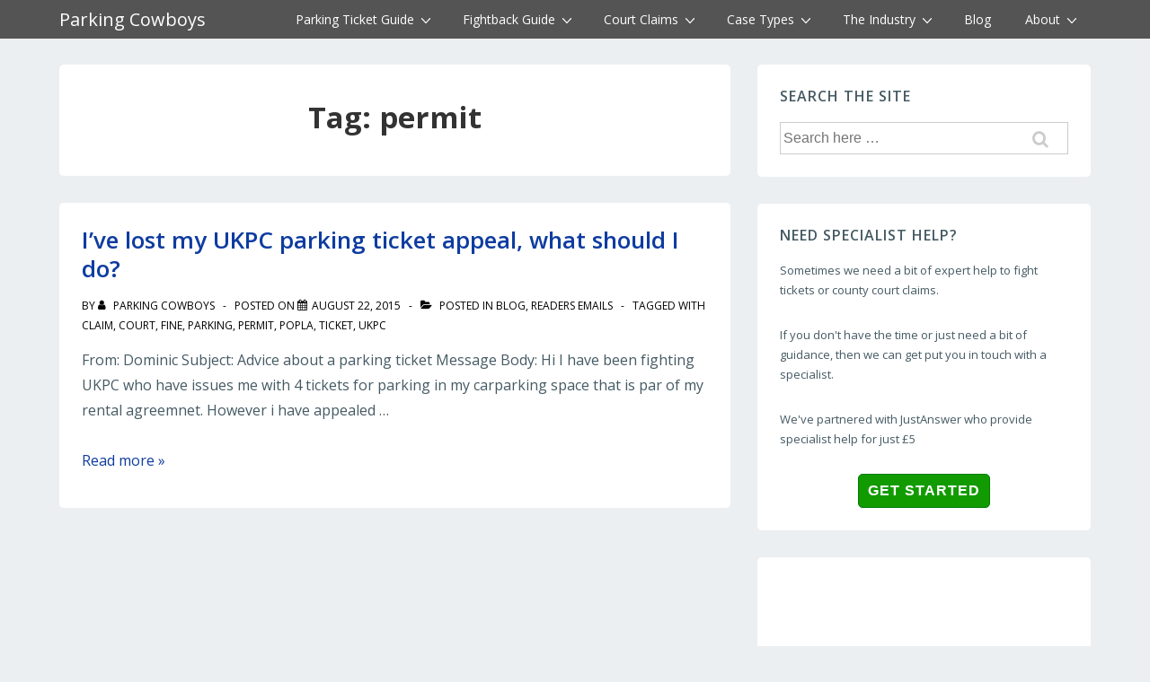

--- FILE ---
content_type: text/html; charset=UTF-8
request_url: https://www.parkingcowboys.co.uk/tag/permit/
body_size: 17693
content:
<!doctype html><html
class=no-js dir=ltr lang=en-US prefix="og: https://ogp.me/ns#" > <!--<![endif]--><head><meta
charset="UTF-8"><meta
name="viewport" content="width=device-width, initial-scale=1.0"><link
rel=profile href=https://gmpg.org/xfn/11><link
rel=pingback href=https://www.parkingcowboys.co.uk/xmlrpc.php><title>permit | Parking Cowboys</title><meta
name="robots" content="max-image-preview:large"><meta
name="keywords" content="ukpc,court,claim,parking,fine,ticket,permit,popla"><link
rel=canonical href=https://www.parkingcowboys.co.uk/tag/permit/ ><meta
name="generator" content="All in One SEO (AIOSEO) 4.9.2"> <script type=application/ld+json class=aioseo-schema>{"@context":"https:\/\/schema.org","@graph":[{"@type":"BreadcrumbList","@id":"https:\/\/www.parkingcowboys.co.uk\/tag\/permit\/#breadcrumblist","itemListElement":[{"@type":"ListItem","@id":"https:\/\/www.parkingcowboys.co.uk#listItem","position":1,"name":"Home","item":"https:\/\/www.parkingcowboys.co.uk","nextItem":{"@type":"ListItem","@id":"https:\/\/www.parkingcowboys.co.uk\/tag\/permit\/#listItem","name":"permit"}},{"@type":"ListItem","@id":"https:\/\/www.parkingcowboys.co.uk\/tag\/permit\/#listItem","position":2,"name":"permit","previousItem":{"@type":"ListItem","@id":"https:\/\/www.parkingcowboys.co.uk#listItem","name":"Home"}}]},{"@type":"CollectionPage","@id":"https:\/\/www.parkingcowboys.co.uk\/tag\/permit\/#collectionpage","url":"https:\/\/www.parkingcowboys.co.uk\/tag\/permit\/","name":"permit | Parking Cowboys","inLanguage":"en-US","isPartOf":{"@id":"https:\/\/www.parkingcowboys.co.uk\/#website"},"breadcrumb":{"@id":"https:\/\/www.parkingcowboys.co.uk\/tag\/permit\/#breadcrumblist"}},{"@type":"Organization","@id":"https:\/\/www.parkingcowboys.co.uk\/#organization","name":"Parking Cowboys","description":"Educating the public about private parking tickets!","url":"https:\/\/www.parkingcowboys.co.uk\/","logo":{"@type":"ImageObject","url":"https:\/\/www.parkingcowboys.co.uk\/wp-content\/uploads\/2014\/05\/logo-70-70.jpg","@id":"https:\/\/www.parkingcowboys.co.uk\/tag\/permit\/#organizationLogo","width":70,"height":70,"caption":"ParkingCowboys.co.uk logo"},"image":{"@id":"https:\/\/www.parkingcowboys.co.uk\/tag\/permit\/#organizationLogo"},"sameAs":["https:\/\/twitter.com\/parkingcowboys"]},{"@type":"WebSite","@id":"https:\/\/www.parkingcowboys.co.uk\/#website","url":"https:\/\/www.parkingcowboys.co.uk\/","name":"Parking Cowboys","description":"Educating the public about private parking tickets!","inLanguage":"en-US","publisher":{"@id":"https:\/\/www.parkingcowboys.co.uk\/#organization"}}]}</script> <link
rel=dns-prefetch href=//fonts.googleapis.com><link
rel=alternate type=application/rss+xml title="Parking Cowboys &raquo; Feed" href=https://www.parkingcowboys.co.uk/feed/ ><link
rel=alternate type=application/rss+xml title="Parking Cowboys &raquo; Comments Feed" href=https://www.parkingcowboys.co.uk/comments/feed/ ><link
rel=alternate type=application/rss+xml title="Parking Cowboys &raquo; permit Tag Feed" href=https://www.parkingcowboys.co.uk/tag/permit/feed/ >
 <script src="//www.googletagmanager.com/gtag/js?id=G-EPQECR4KH3"  data-cfasync=false data-wpfc-render=false async></script> <script data-cfasync=false data-wpfc-render=false>var mi_version = '9.11.0';
				var mi_track_user = true;
				var mi_no_track_reason = '';
								var MonsterInsightsDefaultLocations = {"page_location":"https:\/\/www.parkingcowboys.co.uk\/tag\/permit\/"};
								if ( typeof MonsterInsightsPrivacyGuardFilter === 'function' ) {
					var MonsterInsightsLocations = (typeof MonsterInsightsExcludeQuery === 'object') ? MonsterInsightsPrivacyGuardFilter( MonsterInsightsExcludeQuery ) : MonsterInsightsPrivacyGuardFilter( MonsterInsightsDefaultLocations );
				} else {
					var MonsterInsightsLocations = (typeof MonsterInsightsExcludeQuery === 'object') ? MonsterInsightsExcludeQuery : MonsterInsightsDefaultLocations;
				}

								var disableStrs = [
										'ga-disable-G-EPQECR4KH3',
									];

				/* Function to detect opted out users */
				function __gtagTrackerIsOptedOut() {
					for (var index = 0; index < disableStrs.length; index++) {
						if (document.cookie.indexOf(disableStrs[index] + '=true') > -1) {
							return true;
						}
					}

					return false;
				}

				/* Disable tracking if the opt-out cookie exists. */
				if (__gtagTrackerIsOptedOut()) {
					for (var index = 0; index < disableStrs.length; index++) {
						window[disableStrs[index]] = true;
					}
				}

				/* Opt-out function */
				function __gtagTrackerOptout() {
					for (var index = 0; index < disableStrs.length; index++) {
						document.cookie = disableStrs[index] + '=true; expires=Thu, 31 Dec 2099 23:59:59 UTC; path=/';
						window[disableStrs[index]] = true;
					}
				}

				if ('undefined' === typeof gaOptout) {
					function gaOptout() {
						__gtagTrackerOptout();
					}
				}
								window.dataLayer = window.dataLayer || [];

				window.MonsterInsightsDualTracker = {
					helpers: {},
					trackers: {},
				};
				if (mi_track_user) {
					function __gtagDataLayer() {
						dataLayer.push(arguments);
					}

					function __gtagTracker(type, name, parameters) {
						if (!parameters) {
							parameters = {};
						}

						if (parameters.send_to) {
							__gtagDataLayer.apply(null, arguments);
							return;
						}

						if (type === 'event') {
														parameters.send_to = monsterinsights_frontend.v4_id;
							var hookName = name;
							if (typeof parameters['event_category'] !== 'undefined') {
								hookName = parameters['event_category'] + ':' + name;
							}

							if (typeof MonsterInsightsDualTracker.trackers[hookName] !== 'undefined') {
								MonsterInsightsDualTracker.trackers[hookName](parameters);
							} else {
								__gtagDataLayer('event', name, parameters);
							}
							
						} else {
							__gtagDataLayer.apply(null, arguments);
						}
					}

					__gtagTracker('js', new Date());
					__gtagTracker('set', {
						'developer_id.dZGIzZG': true,
											});
					if ( MonsterInsightsLocations.page_location ) {
						__gtagTracker('set', MonsterInsightsLocations);
					}
										__gtagTracker('config', 'G-EPQECR4KH3', {"forceSSL":"true","link_attribution":"true"} );
										window.gtag = __gtagTracker;										(function () {
						/* https://developers.google.com/analytics/devguides/collection/analyticsjs/ */
						/* ga and __gaTracker compatibility shim. */
						var noopfn = function () {
							return null;
						};
						var newtracker = function () {
							return new Tracker();
						};
						var Tracker = function () {
							return null;
						};
						var p = Tracker.prototype;
						p.get = noopfn;
						p.set = noopfn;
						p.send = function () {
							var args = Array.prototype.slice.call(arguments);
							args.unshift('send');
							__gaTracker.apply(null, args);
						};
						var __gaTracker = function () {
							var len = arguments.length;
							if (len === 0) {
								return;
							}
							var f = arguments[len - 1];
							if (typeof f !== 'object' || f === null || typeof f.hitCallback !== 'function') {
								if ('send' === arguments[0]) {
									var hitConverted, hitObject = false, action;
									if ('event' === arguments[1]) {
										if ('undefined' !== typeof arguments[3]) {
											hitObject = {
												'eventAction': arguments[3],
												'eventCategory': arguments[2],
												'eventLabel': arguments[4],
												'value': arguments[5] ? arguments[5] : 1,
											}
										}
									}
									if ('pageview' === arguments[1]) {
										if ('undefined' !== typeof arguments[2]) {
											hitObject = {
												'eventAction': 'page_view',
												'page_path': arguments[2],
											}
										}
									}
									if (typeof arguments[2] === 'object') {
										hitObject = arguments[2];
									}
									if (typeof arguments[5] === 'object') {
										Object.assign(hitObject, arguments[5]);
									}
									if ('undefined' !== typeof arguments[1].hitType) {
										hitObject = arguments[1];
										if ('pageview' === hitObject.hitType) {
											hitObject.eventAction = 'page_view';
										}
									}
									if (hitObject) {
										action = 'timing' === arguments[1].hitType ? 'timing_complete' : hitObject.eventAction;
										hitConverted = mapArgs(hitObject);
										__gtagTracker('event', action, hitConverted);
									}
								}
								return;
							}

							function mapArgs(args) {
								var arg, hit = {};
								var gaMap = {
									'eventCategory': 'event_category',
									'eventAction': 'event_action',
									'eventLabel': 'event_label',
									'eventValue': 'event_value',
									'nonInteraction': 'non_interaction',
									'timingCategory': 'event_category',
									'timingVar': 'name',
									'timingValue': 'value',
									'timingLabel': 'event_label',
									'page': 'page_path',
									'location': 'page_location',
									'title': 'page_title',
									'referrer' : 'page_referrer',
								};
								for (arg in args) {
																		if (!(!args.hasOwnProperty(arg) || !gaMap.hasOwnProperty(arg))) {
										hit[gaMap[arg]] = args[arg];
									} else {
										hit[arg] = args[arg];
									}
								}
								return hit;
							}

							try {
								f.hitCallback();
							} catch (ex) {
							}
						};
						__gaTracker.create = newtracker;
						__gaTracker.getByName = newtracker;
						__gaTracker.getAll = function () {
							return [];
						};
						__gaTracker.remove = noopfn;
						__gaTracker.loaded = true;
						window['__gaTracker'] = __gaTracker;
					})();
									} else {
										console.log("");
					(function () {
						function __gtagTracker() {
							return null;
						}

						window['__gtagTracker'] = __gtagTracker;
						window['gtag'] = __gtagTracker;
					})();
									}</script> <style id=wp-img-auto-sizes-contain-inline-css>img:is([sizes=auto i],[sizes^="auto," i]){contain-intrinsic-size:3000px 1500px}
/*# sourceURL=wp-img-auto-sizes-contain-inline-css */</style><style id=wp-emoji-styles-inline-css>img.wp-smiley, img.emoji {
		display: inline !important;
		border: none !important;
		box-shadow: none !important;
		height: 1em !important;
		width: 1em !important;
		margin: 0 0.07em !important;
		vertical-align: -0.1em !important;
		background: none !important;
		padding: 0 !important;
	}
/*# sourceURL=wp-emoji-styles-inline-css */</style><style id=wp-block-library-inline-css>/*<![CDATA[*/:root{--wp-block-synced-color:#7a00df;--wp-block-synced-color--rgb:122,0,223;--wp-bound-block-color:var(--wp-block-synced-color);--wp-editor-canvas-background:#ddd;--wp-admin-theme-color:#007cba;--wp-admin-theme-color--rgb:0,124,186;--wp-admin-theme-color-darker-10:#006ba1;--wp-admin-theme-color-darker-10--rgb:0,107,160.5;--wp-admin-theme-color-darker-20:#005a87;--wp-admin-theme-color-darker-20--rgb:0,90,135;--wp-admin-border-width-focus:2px}@media (min-resolution:192dpi){:root{--wp-admin-border-width-focus:1.5px}}.wp-element-button{cursor:pointer}:root .has-very-light-gray-background-color{background-color:#eee}:root .has-very-dark-gray-background-color{background-color:#313131}:root .has-very-light-gray-color{color:#eee}:root .has-very-dark-gray-color{color:#313131}:root .has-vivid-green-cyan-to-vivid-cyan-blue-gradient-background{background:linear-gradient(135deg,#00d084,#0693e3)}:root .has-purple-crush-gradient-background{background:linear-gradient(135deg,#34e2e4,#4721fb 50%,#ab1dfe)}:root .has-hazy-dawn-gradient-background{background:linear-gradient(135deg,#faaca8,#dad0ec)}:root .has-subdued-olive-gradient-background{background:linear-gradient(135deg,#fafae1,#67a671)}:root .has-atomic-cream-gradient-background{background:linear-gradient(135deg,#fdd79a,#004a59)}:root .has-nightshade-gradient-background{background:linear-gradient(135deg,#330968,#31cdcf)}:root .has-midnight-gradient-background{background:linear-gradient(135deg,#020381,#2874fc)}:root{--wp--preset--font-size--normal:16px;--wp--preset--font-size--huge:42px}.has-regular-font-size{font-size:1em}.has-larger-font-size{font-size:2.625em}.has-normal-font-size{font-size:var(--wp--preset--font-size--normal)}.has-huge-font-size{font-size:var(--wp--preset--font-size--huge)}.has-text-align-center{text-align:center}.has-text-align-left{text-align:left}.has-text-align-right{text-align:right}.has-fit-text{white-space:nowrap!important}#end-resizable-editor-section{display:none}.aligncenter{clear:both}.items-justified-left{justify-content:flex-start}.items-justified-center{justify-content:center}.items-justified-right{justify-content:flex-end}.items-justified-space-between{justify-content:space-between}.screen-reader-text{border:0;clip-path:inset(50%);height:1px;margin:-1px;overflow:hidden;padding:0;position:absolute;width:1px;word-wrap:normal!important}.screen-reader-text:focus{background-color:#ddd;clip-path:none;color:#444;display:block;font-size:1em;height:auto;left:5px;line-height:normal;padding:15px 23px 14px;text-decoration:none;top:5px;width:auto;z-index:100000}html :where(.has-border-color){border-style:solid}html :where([style*=border-top-color]){border-top-style:solid}html :where([style*=border-right-color]){border-right-style:solid}html :where([style*=border-bottom-color]){border-bottom-style:solid}html :where([style*=border-left-color]){border-left-style:solid}html :where([style*=border-width]){border-style:solid}html :where([style*=border-top-width]){border-top-style:solid}html :where([style*=border-right-width]){border-right-style:solid}html :where([style*=border-bottom-width]){border-bottom-style:solid}html :where([style*=border-left-width]){border-left-style:solid}html :where(img[class*=wp-image-]){height:auto;max-width:100%}:where(figure){margin:0 0 1em}html :where(.is-position-sticky){--wp-admin--admin-bar--position-offset:var(--wp-admin--admin-bar--height,0px)}@media screen and (max-width:600px){html :where(.is-position-sticky){--wp-admin--admin-bar--position-offset:0px}}

/*# sourceURL=wp-block-library-inline-css *//*]]>*/</style><style id=global-styles-inline-css>/*<![CDATA[*/:root{--wp--preset--aspect-ratio--square: 1;--wp--preset--aspect-ratio--4-3: 4/3;--wp--preset--aspect-ratio--3-4: 3/4;--wp--preset--aspect-ratio--3-2: 3/2;--wp--preset--aspect-ratio--2-3: 2/3;--wp--preset--aspect-ratio--16-9: 16/9;--wp--preset--aspect-ratio--9-16: 9/16;--wp--preset--color--black: #000000;--wp--preset--color--cyan-bluish-gray: #abb8c3;--wp--preset--color--white: #ffffff;--wp--preset--color--pale-pink: #f78da7;--wp--preset--color--vivid-red: #cf2e2e;--wp--preset--color--luminous-vivid-orange: #ff6900;--wp--preset--color--luminous-vivid-amber: #fcb900;--wp--preset--color--light-green-cyan: #7bdcb5;--wp--preset--color--vivid-green-cyan: #00d084;--wp--preset--color--pale-cyan-blue: #8ed1fc;--wp--preset--color--vivid-cyan-blue: #0693e3;--wp--preset--color--vivid-purple: #9b51e0;--wp--preset--color--button-color: #129b00;--wp--preset--color--button-hover-color: #10659C;--wp--preset--color--button-hover-text-color: #FFFFFF;--wp--preset--color--button-text-color: #FFFFFF;--wp--preset--color--responsive-container-background-color: #455a64;--wp--preset--color--responsive-main-container-background-color: #ffffff;--wp--preset--gradient--vivid-cyan-blue-to-vivid-purple: linear-gradient(135deg,rgb(6,147,227) 0%,rgb(155,81,224) 100%);--wp--preset--gradient--light-green-cyan-to-vivid-green-cyan: linear-gradient(135deg,rgb(122,220,180) 0%,rgb(0,208,130) 100%);--wp--preset--gradient--luminous-vivid-amber-to-luminous-vivid-orange: linear-gradient(135deg,rgb(252,185,0) 0%,rgb(255,105,0) 100%);--wp--preset--gradient--luminous-vivid-orange-to-vivid-red: linear-gradient(135deg,rgb(255,105,0) 0%,rgb(207,46,46) 100%);--wp--preset--gradient--very-light-gray-to-cyan-bluish-gray: linear-gradient(135deg,rgb(238,238,238) 0%,rgb(169,184,195) 100%);--wp--preset--gradient--cool-to-warm-spectrum: linear-gradient(135deg,rgb(74,234,220) 0%,rgb(151,120,209) 20%,rgb(207,42,186) 40%,rgb(238,44,130) 60%,rgb(251,105,98) 80%,rgb(254,248,76) 100%);--wp--preset--gradient--blush-light-purple: linear-gradient(135deg,rgb(255,206,236) 0%,rgb(152,150,240) 100%);--wp--preset--gradient--blush-bordeaux: linear-gradient(135deg,rgb(254,205,165) 0%,rgb(254,45,45) 50%,rgb(107,0,62) 100%);--wp--preset--gradient--luminous-dusk: linear-gradient(135deg,rgb(255,203,112) 0%,rgb(199,81,192) 50%,rgb(65,88,208) 100%);--wp--preset--gradient--pale-ocean: linear-gradient(135deg,rgb(255,245,203) 0%,rgb(182,227,212) 50%,rgb(51,167,181) 100%);--wp--preset--gradient--electric-grass: linear-gradient(135deg,rgb(202,248,128) 0%,rgb(113,206,126) 100%);--wp--preset--gradient--midnight: linear-gradient(135deg,rgb(2,3,129) 0%,rgb(40,116,252) 100%);--wp--preset--font-size--small: 13px;--wp--preset--font-size--medium: 20px;--wp--preset--font-size--large: 26px;--wp--preset--font-size--x-large: 42px;--wp--preset--font-size--normal: 16px;--wp--preset--font-size--larger: 33px;--wp--preset--spacing--20: 0.44rem;--wp--preset--spacing--30: 0.67rem;--wp--preset--spacing--40: 1rem;--wp--preset--spacing--50: 1.5rem;--wp--preset--spacing--60: 2.25rem;--wp--preset--spacing--70: 3.38rem;--wp--preset--spacing--80: 5.06rem;--wp--preset--shadow--natural: 6px 6px 9px rgba(0, 0, 0, 0.2);--wp--preset--shadow--deep: 12px 12px 50px rgba(0, 0, 0, 0.4);--wp--preset--shadow--sharp: 6px 6px 0px rgba(0, 0, 0, 0.2);--wp--preset--shadow--outlined: 6px 6px 0px -3px rgb(255, 255, 255), 6px 6px rgb(0, 0, 0);--wp--preset--shadow--crisp: 6px 6px 0px rgb(0, 0, 0);}:where(.is-layout-flex){gap: 0.5em;}:where(.is-layout-grid){gap: 0.5em;}body .is-layout-flex{display: flex;}.is-layout-flex{flex-wrap: wrap;align-items: center;}.is-layout-flex > :is(*, div){margin: 0;}body .is-layout-grid{display: grid;}.is-layout-grid > :is(*, div){margin: 0;}:where(.wp-block-columns.is-layout-flex){gap: 2em;}:where(.wp-block-columns.is-layout-grid){gap: 2em;}:where(.wp-block-post-template.is-layout-flex){gap: 1.25em;}:where(.wp-block-post-template.is-layout-grid){gap: 1.25em;}.has-black-color{color: var(--wp--preset--color--black) !important;}.has-cyan-bluish-gray-color{color: var(--wp--preset--color--cyan-bluish-gray) !important;}.has-white-color{color: var(--wp--preset--color--white) !important;}.has-pale-pink-color{color: var(--wp--preset--color--pale-pink) !important;}.has-vivid-red-color{color: var(--wp--preset--color--vivid-red) !important;}.has-luminous-vivid-orange-color{color: var(--wp--preset--color--luminous-vivid-orange) !important;}.has-luminous-vivid-amber-color{color: var(--wp--preset--color--luminous-vivid-amber) !important;}.has-light-green-cyan-color{color: var(--wp--preset--color--light-green-cyan) !important;}.has-vivid-green-cyan-color{color: var(--wp--preset--color--vivid-green-cyan) !important;}.has-pale-cyan-blue-color{color: var(--wp--preset--color--pale-cyan-blue) !important;}.has-vivid-cyan-blue-color{color: var(--wp--preset--color--vivid-cyan-blue) !important;}.has-vivid-purple-color{color: var(--wp--preset--color--vivid-purple) !important;}.has-black-background-color{background-color: var(--wp--preset--color--black) !important;}.has-cyan-bluish-gray-background-color{background-color: var(--wp--preset--color--cyan-bluish-gray) !important;}.has-white-background-color{background-color: var(--wp--preset--color--white) !important;}.has-pale-pink-background-color{background-color: var(--wp--preset--color--pale-pink) !important;}.has-vivid-red-background-color{background-color: var(--wp--preset--color--vivid-red) !important;}.has-luminous-vivid-orange-background-color{background-color: var(--wp--preset--color--luminous-vivid-orange) !important;}.has-luminous-vivid-amber-background-color{background-color: var(--wp--preset--color--luminous-vivid-amber) !important;}.has-light-green-cyan-background-color{background-color: var(--wp--preset--color--light-green-cyan) !important;}.has-vivid-green-cyan-background-color{background-color: var(--wp--preset--color--vivid-green-cyan) !important;}.has-pale-cyan-blue-background-color{background-color: var(--wp--preset--color--pale-cyan-blue) !important;}.has-vivid-cyan-blue-background-color{background-color: var(--wp--preset--color--vivid-cyan-blue) !important;}.has-vivid-purple-background-color{background-color: var(--wp--preset--color--vivid-purple) !important;}.has-black-border-color{border-color: var(--wp--preset--color--black) !important;}.has-cyan-bluish-gray-border-color{border-color: var(--wp--preset--color--cyan-bluish-gray) !important;}.has-white-border-color{border-color: var(--wp--preset--color--white) !important;}.has-pale-pink-border-color{border-color: var(--wp--preset--color--pale-pink) !important;}.has-vivid-red-border-color{border-color: var(--wp--preset--color--vivid-red) !important;}.has-luminous-vivid-orange-border-color{border-color: var(--wp--preset--color--luminous-vivid-orange) !important;}.has-luminous-vivid-amber-border-color{border-color: var(--wp--preset--color--luminous-vivid-amber) !important;}.has-light-green-cyan-border-color{border-color: var(--wp--preset--color--light-green-cyan) !important;}.has-vivid-green-cyan-border-color{border-color: var(--wp--preset--color--vivid-green-cyan) !important;}.has-pale-cyan-blue-border-color{border-color: var(--wp--preset--color--pale-cyan-blue) !important;}.has-vivid-cyan-blue-border-color{border-color: var(--wp--preset--color--vivid-cyan-blue) !important;}.has-vivid-purple-border-color{border-color: var(--wp--preset--color--vivid-purple) !important;}.has-vivid-cyan-blue-to-vivid-purple-gradient-background{background: var(--wp--preset--gradient--vivid-cyan-blue-to-vivid-purple) !important;}.has-light-green-cyan-to-vivid-green-cyan-gradient-background{background: var(--wp--preset--gradient--light-green-cyan-to-vivid-green-cyan) !important;}.has-luminous-vivid-amber-to-luminous-vivid-orange-gradient-background{background: var(--wp--preset--gradient--luminous-vivid-amber-to-luminous-vivid-orange) !important;}.has-luminous-vivid-orange-to-vivid-red-gradient-background{background: var(--wp--preset--gradient--luminous-vivid-orange-to-vivid-red) !important;}.has-very-light-gray-to-cyan-bluish-gray-gradient-background{background: var(--wp--preset--gradient--very-light-gray-to-cyan-bluish-gray) !important;}.has-cool-to-warm-spectrum-gradient-background{background: var(--wp--preset--gradient--cool-to-warm-spectrum) !important;}.has-blush-light-purple-gradient-background{background: var(--wp--preset--gradient--blush-light-purple) !important;}.has-blush-bordeaux-gradient-background{background: var(--wp--preset--gradient--blush-bordeaux) !important;}.has-luminous-dusk-gradient-background{background: var(--wp--preset--gradient--luminous-dusk) !important;}.has-pale-ocean-gradient-background{background: var(--wp--preset--gradient--pale-ocean) !important;}.has-electric-grass-gradient-background{background: var(--wp--preset--gradient--electric-grass) !important;}.has-midnight-gradient-background{background: var(--wp--preset--gradient--midnight) !important;}.has-small-font-size{font-size: var(--wp--preset--font-size--small) !important;}.has-medium-font-size{font-size: var(--wp--preset--font-size--medium) !important;}.has-large-font-size{font-size: var(--wp--preset--font-size--large) !important;}.has-x-large-font-size{font-size: var(--wp--preset--font-size--x-large) !important;}
/*# sourceURL=global-styles-inline-css *//*]]>*/</style><style id=classic-theme-styles-inline-css>/*! This file is auto-generated */
.wp-block-button__link{color:#fff;background-color:#32373c;border-radius:9999px;box-shadow:none;text-decoration:none;padding:calc(.667em + 2px) calc(1.333em + 2px);font-size:1.125em}.wp-block-file__button{background:#32373c;color:#fff;text-decoration:none}
/*# sourceURL=/wp-includes/css/classic-themes.min.css */</style><link
rel=stylesheet href=https://www.parkingcowboys.co.uk/wp-content/cache/minify/a4adb.css media=all><style id=responsive-style-inline-css>:root .has-button-color-color { color: #129b00; }:root .has-button-color-background-color { background-color: #129b00; }:root .has-button-hover-color-color { color: #10659C; }:root .has-button-hover-color-background-color { background-color: #10659C; }:root .has-button-hover-text-color-color { color: #FFFFFF; }:root .has-button-hover-text-color-background-color { background-color: #FFFFFF; }:root .has-button-text-color-color { color: #FFFFFF; }:root .has-button-text-color-background-color { background-color: #FFFFFF; }:root .has-responsive-container-background-color-color { color: #455a64; }:root .has-responsive-container-background-color-background-color { background-color: #455a64; }:root .has-responsive-main-container-background-color-color { color: #ffffff; }:root .has-responsive-main-container-background-color-background-color { background-color: #ffffff; }
 .container, [class*='__inner-container'], .site-header-full-width-main-navigation.site-mobile-header-layout-vertical:not(.responsive-site-full-width) .main-navigation-wrapper{max-width:1178px}.page.front-page.responsive-site-style-content-boxed .custom-home-widget-section.home-widgets, .blog.front-page.responsive-site-style-content-boxed .custom-home-widget-section.home-widgets, .responsive-site-style-content-boxed .custom-home-about-section, .responsive-site-style-content-boxed .custom-home-feature-section, .responsive-site-style-content-boxed .custom-home-team-section, .responsive-site-style-content-boxed .custom-home-testimonial-section, .responsive-site-style-content-boxed .custom-home-contact-section, .responsive-site-style-content-boxed .custom-home-widget-section, .responsive-site-style-content-boxed .custom-home-featured-area, .responsive-site-style-content-boxed .site-content-header, .responsive-site-style-content-boxed .content-area-wrapper, .responsive-site-style-content-boxed .site-content .hentry, .responsive-site-style-content-boxed .give-wrap .give_forms, .responsive-site-style-content-boxed .navigation, .responsive-site-style-content-boxed .comments-area, .responsive-site-style-content-boxed .comment-respond, .responsive-site-style-boxed .custom-home-about-section, .responsive-site-style-boxed .custom-home-feature-section, .responsive-site-style-boxed .custom-home-team-section, .responsive-site-style-boxed .custom-home-testimonial-section, .responsive-site-style-boxed .custom-home-contact-section, .responsive-site-style-boxed .custom-home-widget-section, .responsive-site-style-boxed .custom-home-featured-area, .responsive-site-style-boxed .site-content-header, .responsive-site-style-boxed .site-content .hentry, .responsive-site-style-boxed .give-wrap .give_forms, .responsive-site-style-boxed .navigation, .responsive-site-style-boxed .comments-area, .responsive-site-style-boxed .comment-respond, .responsive-site-style-boxed .comment-respond, .responsive-site-style-boxed aside#secondary .widget-wrapper, .responsive-site-style-boxed .site-content article.product{background-color:#ffffff;border-radius:5px}address, blockquote, pre, code, kbd, tt, var{background-color:#eceff1}p, .entry-content p{margin-bottom:em}.responsive-site-style-content-boxed .hentry, .responsive-site-style-content-boxed .give-wrap .give_forms, .responsive-site-style-content-boxed .navigation, .responsive-site-style-content-boxed .comments-area, .responsive-site-style-content-boxed .comment-respond, .responsive-site-style-boxed .give-wrap .give_forms, .responsive-site-style-boxed .hentry, .responsive-site-style-boxed .navigation, .responsive-site-style-boxed .comments-area, .responsive-site-style-boxed .comment-respond, .page.front-page.responsive-site-style-flat .widget-wrapper, .blog.front-page.responsive-site-style-flat .widget-wrapper, .responsive-site-style-boxed .widget-wrapper, .responsive-site-style-boxed .site-content article.product{padding:25px}@media screen and ( max-width:992px ){.responsive-site-style-content-boxed .hentry, .responsive-site-style-content-boxed .give-wrap .give_forms, .responsive-site-style-content-boxed .navigation, .responsive-site-style-content-boxed .comments-area, .responsive-site-style-content-boxed .comment-respond, .responsive-site-style-boxed .hentry, .responsive-site-style-boxed .give-wrap .give_forms, .responsive-site-style-boxed .navigation, .responsive-site-style-boxed .comments-area, .responsive-site-style-boxed .comment-respond, .page.front-page.responsive-site-style-flat .widget-wrapper, .blog.front-page.responsive-site-style-flat .widget-wrapper, .responsive-site-style-boxed .widget-wrapper, .responsive-site-style-boxed .site-content article.product, .page-template-gutenberg-fullwidth.responsive-site-style-content-boxed .hentry .post-entry > div:not(.wp-block-cover):not(.wp-block-coblocks-map), .page-template-gutenberg-fullwidth.responsive-site-style-boxed .hentry .post-entry > div:not(.wp-block-cover):not(.wp-block-coblocks-map){padding:30px}}@media screen and ( max-width:576px ){.responsive-site-style-content-boxed .give-wrap .give_forms, .responsive-site-style-content-boxed .hentry, .responsive-site-style-content-boxed .navigation, .responsive-site-style-content-boxed .comments-area, .responsive-site-style-content-boxed .comment-respond, .responsive-site-style-boxed .hentry, .responsive-site-style-boxed .give-wrap .give_forms, .responsive-site-style-boxed .navigation, .responsive-site-style-boxed .comments-area, .responsive-site-style-boxed .comment-respond, .page.front-page.responsive-site-style-flat .widget-wrapper, .blog.front-page.responsive-site-style-flat .widget-wrapper, .responsive-site-style-boxed .widget-wrapper, .responsive-site-style-boxed .site-content article.product, .page-template-gutenberg-fullwidth.responsive-site-style-content-boxed .hentry .post-entry > div:not(.wp-block-cover):not(.wp-block-coblocks-map), .page-template-gutenberg-fullwidth.responsive-site-style-boxed .hentry .post-entry > div:not(.wp-block-cover):not(.wp-block-coblocks-map){padding:30px}}.has-body-font-family{font-family:Open Sans}body{color:#455a64}.post-data *, .hentry .post-data a, .hentry .post-data, .post-meta *, .hentry .post-meta a{color:#000000}a{color:#0e3ca0}.entry-content .woocommerce a.remove:hover{color:#0e3ca0 !important;border-color:#0e3ca0}a:hover{color:#178b91}label{color:#333333}.page.front-page .button, .blog.front-page .button, .read-more-button .hentry .read-more .more-link, input[type=button], input[type=submit], button, .button, .wp-block-button__link, body div.wpforms-container-full .wpforms-form input[type=submit], body div.wpforms-container-full .wpforms-form button[type=submit], body div.wpforms-container-full .wpforms-form .wpforms-page-button, .main-navigation .menu .res-button-menu .res-custom-button{background-color:#129b00;border:1px solid #027a04;border-radius:5px;color:#ffffff;padding:10px}@media screen and ( max-width:992px ){.page.front-page .button, .blog.front-page .button, .read-more-button .hentry .read-more .more-link, input[type=button], .wp-block-button__link, input[type=submit], button, .button, body div.wpforms-container-full .wpforms-form input[type=submit], body div.wpforms-container-full .wpforms-form button[type=submit], body div.wpforms-container-full .wpforms-form .wpforms-page-button, .main-navigation .menu .res-button-menu .res-custom-button{padding:10px}}@media screen and ( max-width:576px ){.page.front-page .button, .blog.front-page .button, .read-more-button .hentry .read-more .more-link, input[type=button], .wp-block-button__link, input[type=submit], button, .button, body div.wpforms-container-full .wpforms-form input[type=submit], body div.wpforms-container-full .wpforms-form button[type=submit], body div.wpforms-container-full .wpforms-form .wpforms-page-button, .main-navigation .menu .res-button-menu .res-custom-button{padding:10px}}.page.front-page .button:focus, .blog.front-page .button:focus, .page.front-page .button:hover, .blog.front-page .button:hover, .wp-block-button__link.has-text-color.has-background:focus, .wp-block-button__link.has-text-color.has-background:hover, .wp-block-button__link.has-text-color:focus, .wp-block-button__link.has-text-color:hover, .wp-block-button__link.has-background:hover, .wp-block-button__link.has-background:focus, .main-navigation .menu .res-button-menu .res-custom-button:hover{color:#ffffff !important;background-color:#10659C !important}.wp-block-button__link:focus, .wp-block-button__link:hover, .read-more-button .hentry .read-more .more-link:hover, .read-more-button .hentry .read-more .more-link:focus, input[type=button]:hover, input[type=submit]:hover, input[type=button]:focus, input[type=submit]:focus, button:hover, button:focus, .button:hover, .button:focus, body div.wpforms-container-full .wpforms-form input[type=submit]:hover, body div.wpforms-container-full .wpforms-form input[type=submit]:focus, body div.wpforms-container-full .wpforms-form input[type=submit]:active, body div.wpforms-container-full .wpforms-form button[type=submit]:hover, body div.wpforms-container-full .wpforms-form button[type=submit]:focus, body div.wpforms-container-full .wpforms-form button[type=submit]:active, body div.wpforms-container-full .wpforms-form .wpforms-page-button:hover, body div.wpforms-container-full .wpforms-form .wpforms-page-button:active, body div.wpforms-container-full .wpforms-form .wpforms-page-button:focus, .main-navigation .menu .res-button-menu .res-custom-button:hover{color:#ffffff;border:1px solid #0066CC;background-color:#10659C}select, textarea, input[type=tel], input[type=email], input[type=number], input[type=search], input[type=text], input[type=date], input[type=datetime], input[type=datetime-local], input[type=month], input[type=password], input[type=range], input[type=time], input[type=url], input[type=week], body div.wpforms-container-full .wpforms-form input[type=date], body div.wpforms-container-full .wpforms-form input[type=datetime], body div.wpforms-container-full .wpforms-form input[type=datetime-local], body div.wpforms-container-full .wpforms-form input[type=email], body div.wpforms-container-full .wpforms-form input[type=month], body div.wpforms-container-full .wpforms-form input[type=number], body div.wpforms-container-full .wpforms-form input[type=password], body div.wpforms-container-full .wpforms-form input[type=range], body div.wpforms-container-full .wpforms-form input[type=search], body div.wpforms-container-full .wpforms-form input[type=tel], body div.wpforms-container-full .wpforms-form input[type=text], body div.wpforms-container-full .wpforms-form input[type=time], body div.wpforms-container-full .wpforms-form input[type=url], body div.wpforms-container-full .wpforms-form input[type=week], body div.wpforms-container-full .wpforms-form select, body div.wpforms-container-full .wpforms-form textarea{color:#333333;background-color:#ffffff;border:1px solid #cccccc;border-radius:0px;line-height:1.75;padding:3px;height:auto}body div.wpforms-container-full .wpforms-form select, select{background-image:linear-gradient(45deg, transparent 50%, #333333 50%), linear-gradient(135deg, #333333 50%, transparent 50%)}body div.wpforms-container-full .wpforms-form .wpforms-field input.wpforms-error, body div.wpforms-container-full .wpforms-form .wpforms-field input.user-invalid, body div.wpforms-container-full .wpforms-form .wpforms-field textarea.wpforms-error, body div.wpforms-container-full .wpforms-form .wpforms-field textarea.user-invalid, body div.wpforms-container-full .wpforms-form .wpforms-field select.wpforms-error, body div.wpforms-container-full .wpforms-form .wpforms-field select.user-invalid{border-width:1px}@media screen and ( max-width:992px ){select, textarea, input[type=tel], input[type=email], input[type=number], input[type=search], input[type=text], input[type=date], input[type=datetime], input[type=datetime-local], input[type=month], input[type=password], input[type=range], input[type=time], input[type=url], input[type=week], body div.wpforms-container-full .wpforms-form input[type=date], body div.wpforms-container-full .wpforms-form input[type=datetime], body div.wpforms-container-full .wpforms-form input[type=datetime-local], body div.wpforms-container-full .wpforms-form input[type=email], body div.wpforms-container-full .wpforms-form input[type=month], body div.wpforms-container-full .wpforms-form input[type=number], body div.wpforms-container-full .wpforms-form input[type=password], body div.wpforms-container-full .wpforms-form input[type=range], body div.wpforms-container-full .wpforms-form input[type=search], body div.wpforms-container-full .wpforms-form input[type=tel], body div.wpforms-container-full .wpforms-form input[type=text], body div.wpforms-container-full .wpforms-form input[type=time], body div.wpforms-container-full .wpforms-form input[type=url], body div.wpforms-container-full .wpforms-form input[type=week], body div.wpforms-container-full .wpforms-form select, body div.wpforms-container-full .wpforms-form textarea{padding:3px}}@media screen and ( max-width:576px ){select, textarea, input[type=tel], input[type=email], input[type=number], input[type=search], input[type=text], input[type=date], input[type=datetime], input[type=datetime-local], input[type=month], input[type=password], input[type=range], input[type=time], input[type=url], input[type=week], body div.wpforms-container-full .wpforms-form input[type=date], body div.wpforms-container-full .wpforms-form input[type=datetime], body div.wpforms-container-full .wpforms-form input[type=datetime-local], body div.wpforms-container-full .wpforms-form input[type=email], body div.wpforms-container-full .wpforms-form input[type=month], body div.wpforms-container-full .wpforms-form input[type=number], body div.wpforms-container-full .wpforms-form input[type=password], body div.wpforms-container-full .wpforms-form input[type=range], body div.wpforms-container-full .wpforms-form input[type=search], body div.wpforms-container-full .wpforms-form input[type=tel], body div.wpforms-container-full .wpforms-form input[type=text], body div.wpforms-container-full .wpforms-form input[type=time], body div.wpforms-container-full .wpforms-form input[type=url], body div.wpforms-container-full .wpforms-form input[type=week], body div.wpforms-container-full .wpforms-form select, body div.wpforms-container-full .wpforms-form textarea{padding:3px}}h1{color:#178b91}h2{color:#178b91}h3{color:#178b91}h4{color:#178b91}h5{color:#178b91}h6{color:#178b91}body.custom-background.responsive-site-contained, body.custom-background.responsive-site-full-width{background-position:left top}body.custom-background.responsive-site-contained, body.custom-background.responsive-site-full-width{background-attachment:fixed}body.custom-background.responsive-site-contained, body.custom-background.responsive-site-full-width{background-repeat:repeat}body.custom-background.responsive-site-contained, body.custom-background.responsive-site-full-width{background-size:cover}.widget-area .widget-title h4{color:#455a64}.responsive-site-style-boxed aside#secondary .widget-wrapper{background-color:#ffffff}.widget-area{color:#455a64}.widget-area .widget-wrapper a{color:#000000}.widget-area .widget-wrapper a:hover{color:#10659C}@media (min-width:992px){.main-navigation .menu-toggle{display:none}.site-branding{width:auto}.main-navigation .menu{display:block}.main-navigation .menu > li{border-bottom:none;float:left;margin-left:2px}.main-navigation .children, .main-navigation .sub-menu{background-color:#ffffff;box-shadow:0 0px 2px #cccccc;left:-9999em;margin-left:0;top:100%;position:absolute;width:240px;z-index:9999}.main-navigation .children > li.focus > .children, .main-navigation .children > li.focus > .sub-menu, .main-navigation .children > li:hover > .children, .main-navigation .children > li:hover > .sub-menu, .main-navigation .sub-menu > li.focus > .children, .main-navigation .sub-menu > li.focus > .sub-menu, .main-navigation .sub-menu > li:hover > .children, .main-navigation .sub-menu > li:hover > .sub-menu{left:100%;top:0}.main-navigation .children > li:first-child, .main-navigation .sub-menu > li:first-child{border-top:none}.main-navigation .children a, .main-navigation .sub-menu a{padding:15px 15px}.site-header-layout-horizontal.site-header-main-navigation-site-branding .main-navigation .menu > li{margin-left:0;margin-right:2px}.site-header-layout-vertical .site-header .row{flex-direction:column}.site-header-layout-vertical .main-navigation .menu > li{margin-left:0;margin-right:2px}.site-header-layout-vertical.site-header-alignment-center .main-navigation .menu{display:table;margin-left:auto;margin-right:auto;width:auto}.site-header-layout-vertical.site-header-alignment-center .main-navigation .menu > li{margin-left:1px;margin-right:1px}.site-header-layout-vertical.site-header-alignment-right .main-navigation .menu{display:table;margin-right:0;margin-left:auto}.site-header-layout-vertical.site-header-alignment-right .main-navigation .menu > li{margin-left:1px;margin-right:0}.site-header-layout-vertical.site-header-full-width-main-navigation .main-navigation{margin-left:calc( 50% - 50vw );margin-right:calc( 50% - 50vw );max-width:100vw;width:100vw}.site-header-layout-horizontal .site-header .row{flex-wrap:nowrap}.site-header-layout-vertical.site-header-alignment-center .site-branding{text-align:center}.site-header-layout-vertical.site-header-alignment-center .main-navigation .menu-toggle{text-align:center;margin:auto}.site-header-layout-vertical.site-header-alignment-right .site-branding{text-align:right}.site-header-layout-vertical.site-header-alignment-right .main-navigation .menu-toggle{text-align:right;float:right}.site-header-layout-horizontal.header-widget-position-with_logo .site-branding{padding-right:75px}.site-header-layout-vertical.site-header-alignment-center .site-branding{text-align:center}.site-header-layout-vertical.site-header-alignment-center .main-navigation .menu-toggle{text-align:center;margin:auto}.site-header-layout-vertical.site-header-alignment-center .main-navigation .menu > li{margin-left:1px;margin-right:1px}.site-header-layout-vertical.site-header-alignment-right .site-branding{text-align:right}.site-header-layout-vertical.site-header-alignment-right .main-navigation .menu-toggle{text-align:right;float:right}.site-header-layout-vertical.site-header-alignment-right .main-navigation .menu > li{margin-left:1px;margin-right:1px}.site-header-layout-vertical.site-header-site-branding-main-navigation.site-header-full-width-main-navigation .main-navigation{border-top:1px solid #eaeaea}.site-header-layout-vertical.site-header-site-branding-main-navigation.site-header-full-width-main-navigation .main-navigation div{border-bottom:0}.site-header-layout-vertical.site-header-main-navigation-site-branding.site-header-full-width-main-navigation .main-navigation{border-bottom:1px solid #eaeaea;border-top:0}.site-header-layout-vertical.site-header-main-navigation-site-branding.site-header-full-width-main-navigation .main-navigation div{border-bottom:0}.children .res-iconify.no-menu{transform:rotate( -139deg );right:0.5rem}.main-navigation .menu .sub-menu .res-iconify svg{transform:translate(0,-50%) rotate(270deg)}}@media screen and ( max-width:992px ){.site-mobile-header-layout-horizontal.site-header-main-navigation-site-branding .main-navigation .menu-toggle{bottom:28px}.site-mobile-header-layout-horizontal.site-header-site-branding-main-navigation .main-navigation .menu-toggle{top:28px}.site-mobile-header-layout-horizontal.header-widget-position-with_logo .site-branding{padding-right:75px}.site-mobile-header-layout-vertical.site-mobile-header-alignment-center .site-branding{text-align:center}.site-mobile-header-layout-vertical.site-mobile-header-alignment-center .main-navigation .menu-toggle{text-align:center;margin:auto}.site-mobile-header-layout-vertical.site-mobile-header-alignment-center .main-navigation .menu > li{margin-left:1px;margin-right:1px}.site-mobile-header-layout-vertical.site-mobile-header-alignment-right .site-branding{text-align:right}.site-mobile-header-layout-vertical.site-mobile-header-alignment-right .main-navigation .menu-toggle{text-align:right;float:right}.site-mobile-header-layout-vertical.site-mobile-header-alignment-right .main-navigation .menu > li{margin-left:1px;margin-right:1px}.site-mobile-header-layout-vertical.site-header-site-branding-main-navigation.site-header-full-width-main-navigation .main-navigation{border-top:1px solid #eaeaea}.site-mobile-header-layout-vertical.site-header-site-branding-main-navigation.site-header-full-width-main-navigation .main-navigation div{border-bottom:0}.site-mobile-header-layout-vertical.site-header-main-navigation-site-branding.site-header-full-width-main-navigation .main-navigation{border-bottom:1px solid #eaeaea;border-top:0}.site-mobile-header-layout-vertical.site-header-main-navigation-site-branding.site-header-full-width-main-navigation .main-navigation div{border-bottom:0}.main-navigation .children, .main-navigation .sub-menu{display:none}.res-iconify{top:0.3px}.main-navigation .res-iconify.no-menu{top:16.3px}}@media screen and ( max-width:576px ){.site-mobile-header-layout-horizontal.site-header-main-navigation-site-branding .main-navigation .menu-toggle{bottom:28px}.site-mobile-header-layout-horizontal.site-header-site-branding-main-navigation .main-navigation .menu-toggle{top:28px}.site-mobile-header-layout-horizontal.header-widget-position-with_logo .site-branding{padding-right:15px}}.site-title a{color:#ffffff}.site-title a:hover{color:#ffffff}.site-description{color:#ffffff}.site-header{border-bottom-color:#eaeaea;background-color:#545454}.header-full-width.site-header-layout-vertical .main-navigation, .site-header-layout-vertical.site-header-full-width-main-navigation .main-navigation, .responsive-site-full-width.site-header-layout-vertical .main-navigation, .site-header-layout-vertical .main-navigation div, .site-header-layout-vertical.site-header-site-branding-main-navigation.last-item-spread-away .main-navigation .menu{background-color:#ffffff}.header-full-width.site-header-layout-vertical .main-navigation.toggled, .site-header-layout-vertical.site-header-full-width-main-navigation .main-navigation.toggled, .responsive-site-full-width.site-header-layout-vertical .main-navigation.toggled, .site-header-layout-vertical .main-navigation.toggled div, .main-navigation.toggled{background-color:#545454}@media ( max-width:992px ){.site-mobile-header-layout-vertical .main-navigation{background-color:#ffffff}.site-mobile-header-layout-vertical .main-navigation.toggled{background-color:#545454}.site-mobile-header-layout-vertical.site-header-site-branding-main-navigation:not(.site-header-full-width-main-navigation) .main-navigation{border-top:1px solid #eaeaea}.site-mobile-header-layout-vertical.site-header-main-navigation-site-branding:not(.site-header-full-width-main-navigation) .main-navigation{border-bottom:1px solid #eaeaea}}@media ( min-width:992px ){.header-full-width.site-header-layout-vertical.site-header-site-branding-main-navigation .main-navigation, .responsive-site-full-width.site-header-layout-vertical.site-header-site-branding-main-navigation .main-navigation, .site-header-layout-vertical.site-header-site-branding-main-navigation:not(.site-header-full-width-main-navigation):not(.responsive-site-full-width):not(.header-full-width) .main-navigation > div{border-top:1px solid #eaeaea}.header-full-width.site-header-layout-vertical.site-header-main-navigation-site-branding .main-navigation, .responsive-site-full-width.site-header-layout-vertical.site-header-main-navigation-site-branding .main-navigation, .site-header-layout-vertical.site-header-main-navigation-site-branding:not(.site-header-full-width-main-navigation):not(.responsive-site-full-width):not(.header-full-width) .main-navigation > div{border-bottom:1px solid #eaeaea}}.site-header-layout-vertical.site-header-full-width-main-navigation.site-header-site-branding-main-navigation .main-navigation{border-top:1px solid #eaeaea}.site-header-layout-vertical.site-header-full-width-main-navigation.site-header-main-navigation-site-branding .main-navigation{border-bottom:1px solid #eaeaea}.main-navigation .menu > li > a{color:#ffffff}.main-navigation .res-iconify svg{stroke:#ffffff}.main-navigation .menu > li.current_page_item > a, .main-navigation .menu > li.current-menu-item > a{color:#eeee22;background-color:#3cbbc4}.main-navigation .menu > li.current-menu-item > .res-iconify{color:#eeee22}.main-navigation .menu > li.current-menu-item > a > .res-iconify svg{stroke:#eeee22}.main-navigation .menu li > a:hover{color:#000000;background-color:#3cbbc4}.main-navigation .menu li:hover .res-iconify svg:hover, .main-navigation .menu > li:hover > a:not(.sub-menu) > .res-iconify svg{stroke:#000000}.main-navigation .children, .main-navigation .sub-menu{background-color:#545454}.main-navigation .children li a, .main-navigation .sub-menu li a{color:#ffffff}.main-navigation .sub-menu li .res-iconify svg{stroke:#ffffff}.main-navigation .menu .sub-menu .current_page_item > a, .main-navigation .menu .sub-menu .current-menu-item > a, .main-navigation .menu .children li.current_page_item a{color:#ffffff;background-color:#545454}.main-navigation .menu .children li.current_page_item .res-iconify svg{stroke:#ffffff}.main-navigation .children li a:hover, .main-navigation .sub-menu li a:hover, .main-navigation .menu .sub-menu .current_page_item > a:hover, .main-navigation .menu .sub-menu .current-menu-item > a:hover{color:#0a0505;background-color:#3cbbc4}.main-navigation .menu .sub-menu li:hover > .res-iconify svg, .main-navigation .menu .sub-menu li:hover > a > .res-iconify svg{stroke:#0a0505}.main-navigation .menu-toggle{background-color:#dd9933;color:#333333}.site-header{border-bottom-width:1px;border-bottom-style:solid}.main-navigation .children, .main-navigation .sub-menu{border-top-width:0px;border-bottom-width:0px;border-left-width:0px;border-right-width:0px;border-color:;border-style:solid}@media screen and ( max-width:992px ){.main-navigation .children, .main-navigation .sub-menu{border-top-width:0px;border-bottom-width:0px;border-left-width:0px;border-right-width:0px;border-color:;border-style:solid}}@media screen and ( max-width:576px ){.main-navigation .children, .main-navigation .sub-menu{border-top-width:0px;border-bottom-width:0px;border-left-width:0px;border-right-width:0px;border-color:;border-style:solid}}.site-branding-wrapper{padding:2px 0px 2px 0px}@media screen and ( max-width:992px ){.site-branding-wrapper{padding:28px 0px 28px 0px}}@media screen and ( max-width:576px ){.site-branding-wrapper{padding:28px 0px 28px 0px}}.res-transparent-header .site-content{padding:120px 0px 120px 0px}@media screen and ( max-width:992px ){.res-transparent-header .site-content{padding:28px 0px 28px 0px}}@media screen and ( max-width:576px ){.res-transparent-header .site-content{padding:28px 0px 28px 0px}}@media (max-width:992px){.main-navigation.toggled .menu{flex-direction:column}}.main-navigation .menu-toggle{width:49px}.hamburger-menu-label{font-size:20px}@media (max-width:992px){.main-navigation.toggled .menu-toggle{background-color:#dd9933;border:none;border-radius:0px}.main-navigation .menu-toggle{background-color:#dd9933;border:none;border-radius:0px}}.custom-logo-link{display:block}.site-content-header .page-header .page-title, .site-content-header .page-title{color:#333333}.site-content-header .page-header .page-description, .site-content-header .page-description{color:#333333}.site-content-header .breadcrumb-list, .site-content-header .breadcrumb-list a{color:#333333}.site-content-header{padding:30px}@media screen and ( max-width:768px ){.site-content-header{padding:30px}}@media screen and ( max-width:576px ){.site-content-header{padding:30px}}@media (min-width:992px){.search:not(.post-type-archive-product) .content-area, .archive:not(.post-type-archive-product):not(.post-type-archive-course) .content-area, .blog:not(.custom-home-page-active) .content-area{width:66%}.search:not(.post-type-archive-product) aside.widget-area, .archive:not(.post-type-archive-product) aside.widget-area, .blog:not(.custom-home-page-active) aside.widget-area{width:calc(100% - 66%)}}.search .site-content article.product .post-entry .thumbnail img, .search .hentry .thumbnail img, .archive .hentry .thumbnail img, .blog .hentry .thumbnail img{width:auto}.search .hentry .post-meta > span::after, .archive .hentry .post-meta > span::after, .blog .hentry .post-meta > span::after{content:'-'}@media (min-width:992px){.single:not(.single-product) .content-area{width:66%}.single:not(.single-product) aside.widget-area{width:calc(100% - 66%)}}.single .hentry .thumbnail img{width:auto}.single .hentry .post-meta > span::after{content:'-'}@media (min-width:992px){.page:not(.page-template-gutenberg-fullwidth):not(.page-template-full-width-page):not(.woocommerce-cart):not(.woocommerce-checkout):not(.front-page) .content-area{width:66%}.page aside.widget-area:not(.home-widgets){width:calc(100% - 66%)}}.page .hentry .thumbnail img{width:auto}.header-widgets{background-color:#ffffff;color:#ffffff;border-color:#eaeaea}.header-widgets h1, .header-widgets h2, .header-widgets h3, .header-widgets h4, .header-widgets h5, .header-widgets h6{color:#ffffff}.header-widgets .widget-title h4{color:#ffffff}.header-widgets a{color:#0066CC}.header-widgets a:focus, .header-widgets a:hover{color:#10659C}.footer-widgets{display:block;padding:2px}@media screen and ( max-width:992px ){.footer-widgets{display:block;padding:20px 0px 20px 0px}}@media screen and ( max-width:576px ){.footer-widgets{display:block;padding:20px 0px 20px 0px}}.footer-bar{padding:2px}@media screen and ( max-width:992px ){.footer-bar{padding:20px 0px 20px 0px}}@media screen and ( max-width:576px ){.footer-bar{padding:20px 0px 20px 0px}}.site-footer{color:#ffffff;background-color:#545454}.site-footer h1, .site-footer h2, .site-footer h3, .site-footer h4, .site-footer h5, .site-footer h6{color:#ffffff}.site-footer a{color:#eaeaea}.site-footer a:focus, .site-footer a:hover{color:#ffffff}.footer-bar{border-color:#aaaaaa;border-top-width:1px;border-top-style:solid}.footer-layouts.copyright{display:block}@media screen and ( max-width:992px ){.footer-layouts.copyright{display:block}}@media screen and ( max-width:576px ){.footer-layouts.copyright{display:block}}#scroll{border-radius:%}/* Typography CSS */body{font-family:Open Sans;font-weight:400;text-transform:inherit;font-size:16px;line-height:1.75;}h1,h2,h3,h4,h5,h6,.h1,.h2,.h3,.h4,.h5,.h6{font-family:Open Sans;font-weight:600;text-transform:;line-height:1.3;}h1{text-transform:inherit;font-size:33px;line-height:1.3;}h2{text-transform:inherit;font-size:26px;line-height:1.25;}h3{text-transform:inherit;font-size:20px;line-height:1.3;}h4{text-transform:inherit;font-size:16px;line-height:1.25;}h5{text-transform:inherit;font-size:13px;line-height:1.25;}h6{font-size:13px;line-height:1.25;}.hentry .post-data,.post-meta *{text-transform:uppercase;font-size:12px;line-height:1.8;}.course #commentform #submit, .course .submit, .course a.button, .course a.button:visited, .course a.comment-reply-link, .course button.button, .course input.button, .course input[type=submit], .course-container #commentform #submit, .course-container .submit, .course-container a.button, .course-container a.button:visited, .course-container a.comment-reply-link, .course-container button.button, .course-container input.button, .course-container input[type=submit], .lesson #commentform #submit, .lesson .submit, .lesson a.button, .lesson a.button:visited, .lesson a.comment-reply-link, .lesson button.button, .lesson input.button, .lesson input[type=submit], .quiz #commentform #submit, .quiz .submit, .quiz a.button, .quiz a.button:visited, .quiz a.comment-reply-link, .quiz button.button, .quiz input.button, .quiz input[type=submit], .page.front-page .button, .blog.front-page .button, .read-more-button .hentry .read-more .more-link, input[type=button], input[type=submit], button, .button, .wp-block-button__link, .entry-content div.wpforms-container-full .wpforms-form input[type=submit], body .entry-content div.wpforms-container-full .wpforms-form button[type=submit], .entry-content div.wpforms-container-full .wpforms-form .wpforms-page-button,.read-more-button .hentry .read-more .more-link,input[type=button],input[type=submit],button,.button,.wp-block-button__link,.entry-content div.wpforms-container-full .wpforms-form input[type=submit],.entry-content div.wpforms-container-full .wpforms-form button[type=submit],.entry-content div.wpforms-container-full .wpforms-form .wpforms-page-button,.page.woocommerce-cart .woocommerce a.button.alt,.page.woocommerce-cart .woocommerce a.button, .woocommerce-cart .woocommerce a.button.alt,.woocommerce-cart .woocommerce a.button,.woocommerce button.button,.wp-block-button__link{font-size:16px;line-height:1;}select,textarea,input[type=tel],input[type=email],input[type=number],input[type=search],input[type=text],input[type=date],input[type=datetime],input[type=datetime-local],input[type=month],input[type=password],input[type=range],input[type=time],input[type=url],input[type=week],.entry-content div.wpforms-container-full .wpforms-form input[type=date],.entry-content div.wpforms-container-full .wpforms-form input[type=datetime],.entry-content div.wpforms-container-full .wpforms-form input[type=datetime-local],.entry-content div.wpforms-container-full .wpforms-form input[type=email],.entry-content div.wpforms-container-full .wpforms-form input[type=month],.entry-content div.wpforms-container-full .wpforms-form input[type=number],.entry-content div.wpforms-container-full .wpforms-form input[type=password],.entry-content div.wpforms-container-full .wpforms-form input[type=range],.entry-content div.wpforms-container-full .wpforms-form input[type=search],.entry-content div.wpforms-container-full .wpforms-form input[type=tel],.entry-content div.wpforms-container-full .wpforms-form input[type=text],.entry-content div.wpforms-container-full .wpforms-form input[type=time],.entry-content div.wpforms-container-full .wpforms-form input[type=url],.entry-content div.wpforms-container-full .wpforms-form input[type=week],.entry-content div.wpforms-container-full .wpforms-form select,.entry-content div.wpforms-container-full .wpforms-form textarea{font-size:16px;line-height:1.75;}.site-title{font-family:Open Sans;font-weight:400;font-size:20px;line-height:1;}.site-description{font-size:13px;line-height:1.3;}.header-widgets{font-family:Open Sans;font-weight:400;font-size:13px;}.main-navigation a{font-family:Open Sans;font-weight:400;text-transform:capitalize;font-size:14px;line-height:1.7;}.site-content .widget-area:not(.home-widgets) .widget-wrapper{font-size:13px;}.site-content-header .page-header .page-title,.site-content-header .page-title{font-size:33px;line-height:1.75;}.site-content-header .page-header .page-description{font-size:16px;line-height:1.75;}.site-content-header .breadcrumb-list,.woocommerce .woocommerce-breadcrumb{font-size:13px;line-height:1.75;}.site-footer{font-size:13px;line-height:1.75;}
/*# sourceURL=responsive-style-inline-css */</style><link
rel=stylesheet href=https://www.parkingcowboys.co.uk/wp-content/cache/minify/58df0.css media=all><link
rel=stylesheet id=responsive-google-font-open-sans-css href='//fonts.googleapis.com/css?family=Open+Sans%3A100%2C200%2C300%2C400%2C500%2C600%2C700%2C800%2C900%2C100i%2C200i%2C300i%2C400i%2C500i%2C600i%2C700i%2C800i%2C900i&#038;subset=latin&#038;ver=6.9' media=all> <script src=https://www.parkingcowboys.co.uk/wp-content/cache/minify/c4d91.js async></script> <script data-cfasync=false data-wpfc-render=false id=monsterinsights-frontend-script-js-extra>var monsterinsights_frontend = {"js_events_tracking":"true","download_extensions":"doc,pdf,ppt,zip,xls,docx,pptx,xlsx","inbound_paths":"[]","home_url":"https:\/\/www.parkingcowboys.co.uk","hash_tracking":"false","v4_id":"G-EPQECR4KH3"};</script> <script src=https://www.parkingcowboys.co.uk/wp-content/cache/minify/818c0.js></script> <link
rel=https://api.w.org/ href=https://www.parkingcowboys.co.uk/wp-json/ ><link
rel=alternate title=JSON type=application/json href=https://www.parkingcowboys.co.uk/wp-json/wp/v2/tags/27><link
rel=EditURI type=application/rsd+xml title=RSD href=https://www.parkingcowboys.co.uk/xmlrpc.php?rsd><meta
name="generator" content="WordPress 6.9"> <script>var e_mailit_config = {display_counter:false,follow_services:{},thanks_message:'Thanks for sharing!',mobile_bar:true,after_share_dialog:true,display_ads:true,hover_pinit:false,open_on:'onclick',emailit_branding:true,notrack:false,headline:[]};(function() {	var b=document.createElement('script');	
                        b.type='text/javascript';b.async=true;
	
                        b.src='//www.e-mailit.com/widget/menu3x/js/button.js';
	
                        var c=document.getElementsByTagName('head')[0];	c.appendChild(b) })()</script> 
 <script>document.documentElement.className = document.documentElement.className.replace( 'no-js', 'js' );</script> <style id=custom-background-css>body.custom-background { background-color: #eceff1; }</style><link
rel=icon href=https://www.parkingcowboys.co.uk/wp-content/uploads/2014/05/logo-70-70.jpg sizes=32x32><link
rel=icon href=https://www.parkingcowboys.co.uk/wp-content/uploads/2014/05/logo-70-70.jpg sizes=192x192><link
rel=apple-touch-icon href=https://www.parkingcowboys.co.uk/wp-content/uploads/2014/05/logo-70-70.jpg><meta
name="msapplication-TileImage" content="https://www.parkingcowboys.co.uk/wp-content/uploads/2014/05/logo-70-70.jpg"></head><body
data-rsssl=1 class="archive tag tag-permit tag-27 custom-background wp-embed-responsive wp-theme-responsive site-header-site-branding-main-navigation responsive-site-contained responsive-site-style-boxed site-header-layout-horizontal site-header-alignment-center site-mobile-header-layout-horizontal site-mobile-header-alignment-center site-content-header-alignment-center read-more-link featured-image-alignment-left title-alignment-left meta-alignment-left content-alignment-left blog-entry-columns-1 sidebar-position-right footer-bar-layout-horizontal footer-widgets-columns-0 scroll-to-top-device-both scroll-to-top-aligmnment-right menu-item-hover-style-none"  itemscope itemtype=http://schema.org/WebPage ><div
class="skip-container cf">
<a
class="skip-link screen-reader-text focusable" href=#primary>&darr; Skip to Main Content</a></div><div
class="site hfeed"><header
id=masthead class=site-header role=banner  itemscope itemtype=https://schema.org/WPHeader ><div
class=container><div
class=row><div
class=site-branding  itemscope itemtype=https://schema.org/Organization ><div
class=site-branding-wrapper><div
class=site-title-tagline><p
class=site-title><a
href=https://www.parkingcowboys.co.uk/ rel=home>Parking Cowboys</a></p></div></div></div><nav
id=site-navigation class=main-navigation role=navigation   itemprop=name aria-label="Main Menu" ><h2 class="screen-reader-text">Main Navigation</h2><div
class=main-navigation-wrapper>
<button
class=menu-toggle aria-controls=header-menu aria-expanded=false><i
class=icon-bars></i><span
class=hamburger-menu-label></span><span
class=screen-reader-text>Menu</span></button><ul
id=header-menu class=menu><li
id=menu-item-87 class="menu-item menu-item-type-post_type menu-item-object-page menu-item-has-children menu-item-87"><a
href=https://www.parkingcowboys.co.uk/private-parking-tickets/ aria-haspopup=true aria-expanded=false>Parking Ticket Guide<span
class="res-iconify res-iconify-inner">
<svg
width=10 height=6 viewBox="-2.5 -5 75 60" preserveAspectRatio=none><path
d="M0,0 l35,50 l35,-50" fill=none stroke-linecap=round stroke-width=10 /></svg>
</span></a><span
class="res-iconify res-iconify-outer">
<svg
width=10 height=6 viewBox="-2.5 -5 75 60" preserveAspectRatio=none><path
d="M0,0 l35,50 l35,-50" fill=none stroke-linecap=round stroke-width=10 /></svg>
</span><ul
class=sub-menu>
<li
id=menu-item-71 class="menu-item menu-item-type-post_type menu-item-object-page menu-item-71"><a
href=https://www.parkingcowboys.co.uk/parking-tickets/ >About private parking tickets</a></li>
<li
id=menu-item-37908 class="menu-item menu-item-type-post_type menu-item-object-page menu-item-37908"><a
href=https://www.parkingcowboys.co.uk/the-morals-of-private-parking-tickets/ >The Morals of Private Parking Tickets</a></li>
<li
id=menu-item-37744 class="menu-item menu-item-type-post_type menu-item-object-page menu-item-37744"><a
href=https://www.parkingcowboys.co.uk/parking-definition/ >Parking definition</a></li>
<li
id=menu-item-82 class="menu-item menu-item-type-post_type menu-item-object-page menu-item-82"><a
href=https://www.parkingcowboys.co.uk/ticketing-and-enforcement/ >Ticketing and enforcement</a></li>
<li
id=menu-item-1152 class="menu-item menu-item-type-post_type menu-item-object-page menu-item-1152"><a
href=https://www.parkingcowboys.co.uk/appeal-or-ignore/ >Appeal or ignore?</a></li>
<li
id=menu-item-245 class="menu-item menu-item-type-post_type menu-item-object-page menu-item-245"><a
href=https://www.parkingcowboys.co.uk/appeal-parking-ticket/ >Appealing private parking tickets</a></li>
<li
id=menu-item-606 class="menu-item menu-item-type-post_type menu-item-object-page menu-item-has-children menu-item-606"><a
href=https://www.parkingcowboys.co.uk/keeper-liability/ aria-haspopup=true aria-expanded=false>Keeper liability<span
class="res-iconify res-iconify-inner">
<svg
width=10 height=6 viewBox="-2.5 -5 75 60" preserveAspectRatio=none><path
d="M0,0 l35,50 l35,-50" fill=none stroke-linecap=round stroke-width=10 /></svg>
</span></a><span
class="res-iconify res-iconify-outer">
<svg
width=10 height=6 viewBox="-2.5 -5 75 60" preserveAspectRatio=none><path
d="M0,0 l35,50 l35,-50" fill=none stroke-linecap=round stroke-width=10 /></svg>
</span><ul
class=sub-menu>
<li
id=menu-item-2338 class="menu-item menu-item-type-post_type menu-item-object-page menu-item-2338"><a
href=https://www.parkingcowboys.co.uk/keeper-liability-paragraph-11/ >Keeper liability – Paragraph 11 condition</a></li>
<li
id=menu-item-5716 class="menu-item menu-item-type-post_type menu-item-object-page menu-item-5716"><a
href=https://www.parkingcowboys.co.uk/keeper-liability-amount-recoverable/ >Keeper liability – Amount recoverable</a></li></ul>
</li>
<li
id=menu-item-1782 class="menu-item menu-item-type-post_type menu-item-object-page menu-item-1782"><a
href=https://www.parkingcowboys.co.uk/commercial-justification/ >Commercial Justification</a></li>
<li
id=menu-item-81 class="menu-item menu-item-type-post_type menu-item-object-page menu-item-81"><a
href=https://www.parkingcowboys.co.uk/pay-parking-ticket/ >Should you pay a parking ticket?</a></li>
<li
id=menu-item-488 class="menu-item menu-item-type-post_type menu-item-object-page menu-item-488"><a
href=https://www.parkingcowboys.co.uk/credit-rating/ >Parking tickets and your credit rating</a></li>
<li
id=menu-item-1154 class="menu-item menu-item-type-post_type menu-item-object-page menu-item-1154"><a
href=https://www.parkingcowboys.co.uk/notice-to-driver/ >Notice to Driver</a></li>
<li
id=menu-item-1155 class="menu-item menu-item-type-post_type menu-item-object-page menu-item-1155"><a
href=https://www.parkingcowboys.co.uk/notice-to-keeper/ >Notice to Keeper</a></li>
<li
id=menu-item-1653 class="menu-item menu-item-type-post_type menu-item-object-page menu-item-1653"><a
href=https://www.parkingcowboys.co.uk/wrong-details-on-ticket/ >Wrong details on ticket</a></li>
<li
id=menu-item-75 class="menu-item menu-item-type-post_type menu-item-object-page menu-item-75"><a
href=https://www.parkingcowboys.co.uk/example-letters/ >Example Letters</a></li></ul>
</li>
<li
id=menu-item-76 class="menu-item menu-item-type-post_type menu-item-object-page menu-item-has-children menu-item-76"><a
href=https://www.parkingcowboys.co.uk/fighting-back/ aria-haspopup=true aria-expanded=false>Fightback Guide<span
class="res-iconify res-iconify-inner">
<svg
width=10 height=6 viewBox="-2.5 -5 75 60" preserveAspectRatio=none><path
d="M0,0 l35,50 l35,-50" fill=none stroke-linecap=round stroke-width=10 /></svg>
</span></a><span
class="res-iconify res-iconify-outer">
<svg
width=10 height=6 viewBox="-2.5 -5 75 60" preserveAspectRatio=none><path
d="M0,0 l35,50 l35,-50" fill=none stroke-linecap=round stroke-width=10 /></svg>
</span><ul
class=sub-menu>
<li
id=menu-item-1286 class="menu-item menu-item-type-post_type menu-item-object-page menu-item-1286"><a
href=https://www.parkingcowboys.co.uk/what-to-do/ >I’ve received a parking ticket, what do I do?</a></li>
<li
id=menu-item-103 class="menu-item menu-item-type-post_type menu-item-object-page menu-item-103"><a
href=https://www.parkingcowboys.co.uk/fighting-parking-tickets/ >Fighting parking tickets</a></li>
<li
id=menu-item-668 class="menu-item menu-item-type-post_type menu-item-object-page menu-item-668"><a
href=https://www.parkingcowboys.co.uk/appeal-letter/ >Template Appeal Letter</a></li>
<li
id=menu-item-803 class="menu-item menu-item-type-post_type menu-item-object-page menu-item-803"><a
href=https://www.parkingcowboys.co.uk/popla/ >How to win your POPLA appeal</a></li>
<li
id=menu-item-24387 class="menu-item menu-item-type-post_type menu-item-object-page menu-item-24387"><a
href=https://www.parkingcowboys.co.uk/windscreen-parking-ticket/ >Windscreen parking tickets</a></li>
<li
id=menu-item-1230 class="menu-item menu-item-type-post_type menu-item-object-page menu-item-1230"><a
href=https://www.parkingcowboys.co.uk/popla-code-checker/ >POPLA Code Checker</a></li>
<li
id=menu-item-8787 class="menu-item menu-item-type-post_type menu-item-object-page menu-item-8787"><a
href=https://www.parkingcowboys.co.uk/fighting-beavis-argument/ >Fighting the Beavis argument</a></li>
<li
id=menu-item-20188 class="menu-item menu-item-type-post_type menu-item-object-page menu-item-20188"><a
href=https://www.parkingcowboys.co.uk/consumer-contract-regulations-2013/ >Consumer Contract Regulations 2013</a></li>
<li
id=menu-item-5704 class="menu-item menu-item-type-post_type menu-item-object-page menu-item-5704"><a
href=https://www.parkingcowboys.co.uk/secret-cancellation-clauses/ >Secret cancellation clauses</a></li>
<li
id=menu-item-37956 class="menu-item menu-item-type-post_type menu-item-object-page menu-item-37956"><a
href=https://www.parkingcowboys.co.uk/forbidding-signage/ >Forbidding signage</a></li>
<li
id=menu-item-72 class="menu-item menu-item-type-post_type menu-item-object-page menu-item-72"><a
href=https://www.parkingcowboys.co.uk/company-lease-hire-cars/ >Company, lease and hire cars</a></li>
<li
id=menu-item-1248 class="menu-item menu-item-type-post_type menu-item-object-page menu-item-1248"><a
href=https://www.parkingcowboys.co.uk/complaints/ >How to complain</a></li>
<li
id=menu-item-77 class="menu-item menu-item-type-post_type menu-item-object-page menu-item-77"><a
href=https://www.parkingcowboys.co.uk/further-help/ >Further help</a></li>
<li
id=menu-item-21207 class="menu-item menu-item-type-post_type menu-item-object-page menu-item-21207"><a
href=https://www.parkingcowboys.co.uk/elliot-vs-loake/ >Rebutting Elliot Vs Loake</a></li></ul>
</li>
<li
id=menu-item-1963 class="menu-item menu-item-type-post_type menu-item-object-page menu-item-has-children menu-item-1963"><a
href=https://www.parkingcowboys.co.uk/court-claims/ aria-haspopup=true aria-expanded=false>Court Claims<span
class="res-iconify res-iconify-inner">
<svg
width=10 height=6 viewBox="-2.5 -5 75 60" preserveAspectRatio=none><path
d="M0,0 l35,50 l35,-50" fill=none stroke-linecap=round stroke-width=10 /></svg>
</span></a><span
class="res-iconify res-iconify-outer">
<svg
width=10 height=6 viewBox="-2.5 -5 75 60" preserveAspectRatio=none><path
d="M0,0 l35,50 l35,-50" fill=none stroke-linecap=round stroke-width=10 /></svg>
</span><ul
class=sub-menu>
<li
id=menu-item-37930 class="menu-item menu-item-type-post_type menu-item-object-page menu-item-37930"><a
href=https://www.parkingcowboys.co.uk/the-uk-county-court-system/ >The UK County Court system</a></li>
<li
id=menu-item-78 class="menu-item menu-item-type-post_type menu-item-object-page menu-item-78"><a
href=https://www.parkingcowboys.co.uk/enforcement/ >Legal enforcement</a></li>
<li
id=menu-item-1153 class="menu-item menu-item-type-post_type menu-item-object-page menu-item-1153"><a
href=https://www.parkingcowboys.co.uk/letter-before-claim/ >Letter Before Claim</a></li>
<li
id=menu-item-8258 class="menu-item menu-item-type-post_type menu-item-object-page menu-item-8258"><a
href=https://www.parkingcowboys.co.uk/county-court-judgement-ccj/ >County Court Judgements (CCJs)</a></li>
<li
id=menu-item-1960 class="menu-item menu-item-type-post_type menu-item-object-page menu-item-1960"><a
href=https://www.parkingcowboys.co.uk/n1-claim-form/ >N1 claim form</a></li>
<li
id=menu-item-79 class="menu-item menu-item-type-post_type menu-item-object-page menu-item-79"><a
href=https://www.parkingcowboys.co.uk/legal-faqs/ >Legal FAQs</a></li>
<li
id=menu-item-2220 class="menu-item menu-item-type-post_type menu-item-object-page menu-item-2220"><a
href=https://www.parkingcowboys.co.uk/parkingeye-vs-beavis/ >The ParkingEye Vs Beavis case</a></li>
<li
id=menu-item-21500 class="menu-item menu-item-type-post_type menu-item-object-page menu-item-21500"><a
href=https://www.parkingcowboys.co.uk/data-protection-act/ >Suing for breach of the Data Protection Act</a></li>
<li
id=menu-item-23325 class="menu-item menu-item-type-post_type menu-item-object-page menu-item-23325"><a
href=https://www.parkingcowboys.co.uk/right-of-audience/ >Right of Audience</a></li></ul>
</li>
<li
id=menu-item-528 class="menu-item menu-item-type-post_type menu-item-object-page menu-item-has-children menu-item-528"><a
href=https://www.parkingcowboys.co.uk/case-types/ aria-haspopup=true aria-expanded=false>Case Types<span
class="res-iconify res-iconify-inner">
<svg
width=10 height=6 viewBox="-2.5 -5 75 60" preserveAspectRatio=none><path
d="M0,0 l35,50 l35,-50" fill=none stroke-linecap=round stroke-width=10 /></svg>
</span></a><span
class="res-iconify res-iconify-outer">
<svg
width=10 height=6 viewBox="-2.5 -5 75 60" preserveAspectRatio=none><path
d="M0,0 l35,50 l35,-50" fill=none stroke-linecap=round stroke-width=10 /></svg>
</span><ul
class=sub-menu>
<li
id=menu-item-347 class="menu-item menu-item-type-post_type menu-item-object-page menu-item-347"><a
href=https://www.parkingcowboys.co.uk/supermarket-parking-tickets/ >Supermarket parking tickets</a></li>
<li
id=menu-item-1579 class="menu-item menu-item-type-post_type menu-item-object-page menu-item-1579"><a
href=https://www.parkingcowboys.co.uk/airport-parking-tickets/ >Airport parking tickets</a></li>
<li
id=menu-item-8079 class="menu-item menu-item-type-post_type menu-item-object-page menu-item-8079"><a
href=https://www.parkingcowboys.co.uk/byelaws/ >Byelaw parking tickets</a></li>
<li
id=menu-item-37952 class="menu-item menu-item-type-post_type menu-item-object-page menu-item-37952"><a
href=https://www.parkingcowboys.co.uk/railway-station-parking-tickets/ >Railway station parking tickets</a></li>
<li
id=menu-item-833 class="menu-item menu-item-type-post_type menu-item-object-page menu-item-833"><a
href=https://www.parkingcowboys.co.uk/motorway-services/ >Motorway services parking tickets</a></li>
<li
id=menu-item-580 class="menu-item menu-item-type-post_type menu-item-object-page menu-item-580"><a
href=https://www.parkingcowboys.co.uk/hospital-parking-tickets/ >Hospital parking tickets</a></li>
<li
id=menu-item-1791 class="menu-item menu-item-type-post_type menu-item-object-page menu-item-1791"><a
href=https://www.parkingcowboys.co.uk/permit-car-parks/ >Permit car parks</a></li>
<li
id=menu-item-456 class="menu-item menu-item-type-post_type menu-item-object-page menu-item-456"><a
href=https://www.parkingcowboys.co.uk/own-parking-space/ >Ticket in your own parking space</a></li>
<li
id=menu-item-20082 class="menu-item menu-item-type-post_type menu-item-object-page menu-item-20082"><a
href=https://www.parkingcowboys.co.uk/residential-parking/ >Residential Parking – fightback guide</a></li>
<li
id=menu-item-501 class="menu-item menu-item-type-post_type menu-item-object-page menu-item-501"><a
href=https://www.parkingcowboys.co.uk/disabled-bay-blue-badges/ >Disabled bays and blue badges</a></li>
<li
id=menu-item-543 class="menu-item menu-item-type-post_type menu-item-object-page menu-item-543"><a
href=https://www.parkingcowboys.co.uk/mcdonalds-parking-ticket/ >The ‘McDonalds’ parking ticket</a></li>
<li
id=menu-item-740 class="menu-item menu-item-type-post_type menu-item-object-page menu-item-740"><a
href=https://www.parkingcowboys.co.uk/anpr-parking-tickets/ >ANPR parking tickets</a></li>
<li
id=menu-item-1169 class="menu-item menu-item-type-post_type menu-item-object-page menu-item-1169"><a
href=https://www.parkingcowboys.co.uk/retail-parks/ >Retail park parking ticket</a></li>
<li
id=menu-item-1814 class="menu-item menu-item-type-post_type menu-item-object-page menu-item-1814"><a
href=https://www.parkingcowboys.co.uk/scotland-and-northern-ireland/ >Scotland and Northern Ireland</a></li>
<li
id=menu-item-314 class="menu-item menu-item-type-post_type menu-item-object-page menu-item-314"><a
href=https://www.parkingcowboys.co.uk/protection-of-freedoms-act/ >Protection of Freedoms Act 2012</a></li>
<li
id=menu-item-37912 class="menu-item menu-item-type-post_type menu-item-object-page menu-item-37912"><a
href=https://www.parkingcowboys.co.uk/the-parking-code-of-practice-act-2019/ >The Parking (Code of Practice) Act 2019</a></li></ul>
</li>
<li
id=menu-item-534 class="menu-item menu-item-type-post_type menu-item-object-page menu-item-has-children menu-item-534"><a
href=https://www.parkingcowboys.co.uk/inside-the-industry/ aria-haspopup=true aria-expanded=false>The Industry<span
class="res-iconify res-iconify-inner">
<svg
width=10 height=6 viewBox="-2.5 -5 75 60" preserveAspectRatio=none><path
d="M0,0 l35,50 l35,-50" fill=none stroke-linecap=round stroke-width=10 /></svg>
</span></a><span
class="res-iconify res-iconify-outer">
<svg
width=10 height=6 viewBox="-2.5 -5 75 60" preserveAspectRatio=none><path
d="M0,0 l35,50 l35,-50" fill=none stroke-linecap=round stroke-width=10 /></svg>
</span><ul
class=sub-menu>
<li
id=menu-item-37917 class="menu-item menu-item-type-post_type menu-item-object-page menu-item-has-children menu-item-37917"><a
href=https://www.parkingcowboys.co.uk/parking-company-guide/ aria-haspopup=true aria-expanded=false>Parking Company Guide<span
class="res-iconify res-iconify-inner">
<svg
width=10 height=6 viewBox="-2.5 -5 75 60" preserveAspectRatio=none><path
d="M0,0 l35,50 l35,-50" fill=none stroke-linecap=round stroke-width=10 /></svg>
</span></a><span
class="res-iconify res-iconify-outer">
<svg
width=10 height=6 viewBox="-2.5 -5 75 60" preserveAspectRatio=none><path
d="M0,0 l35,50 l35,-50" fill=none stroke-linecap=round stroke-width=10 /></svg>
</span><ul
class=sub-menu>
<li
id=menu-item-37926 class="menu-item menu-item-type-post_type menu-item-object-page menu-item-37926"><a
href=https://www.parkingcowboys.co.uk/apcoa-parking/ >APCOA Parking</a></li>
<li
id=menu-item-2020 class="menu-item menu-item-type-post_type menu-item-object-page menu-item-2020"><a
href=https://www.parkingcowboys.co.uk/civil-enforcement/ >Civil Enforcement (CEL)</a></li>
<li
id=menu-item-37918 class="menu-item menu-item-type-post_type menu-item-object-page menu-item-37918"><a
href=https://www.parkingcowboys.co.uk/euro-car-parks/ >Euro Car Parks</a></li>
<li
id=menu-item-2019 class="menu-item menu-item-type-post_type menu-item-object-page menu-item-2019"><a
href=https://www.parkingcowboys.co.uk/excel-parking-vehicle-control-services/ >Excel Parking and VCS</a></li>
<li
id=menu-item-20620 class="menu-item menu-item-type-post_type menu-item-object-page menu-item-20620"><a
href=https://www.parkingcowboys.co.uk/gladstones-solicitors/ >Gladstones Solicitors</a></li>
<li
id=menu-item-9613 class="menu-item menu-item-type-post_type menu-item-object-page menu-item-9613"><a
href=https://www.parkingcowboys.co.uk/highview-parking/ >Highview Parking</a></li>
<li
id=menu-item-9630 class="menu-item menu-item-type-post_type menu-item-object-page menu-item-9630"><a
href=https://www.parkingcowboys.co.uk/mil-collections/ >MIL Collections Ltd</a></li>
<li
id=menu-item-1268 class="menu-item menu-item-type-post_type menu-item-object-page menu-item-1268"><a
href=https://www.parkingcowboys.co.uk/parking-eye/ >Parking Eye</a></li>
<li
id=menu-item-9493 class="menu-item menu-item-type-post_type menu-item-object-page menu-item-9493"><a
href=https://www.parkingcowboys.co.uk/smart-parking/ >Smart Parking</a></li>
<li
id=menu-item-37979 class="menu-item menu-item-type-post_type menu-item-object-page menu-item-37979"><a
href=https://www.parkingcowboys.co.uk/total-car-parks/ >Total Car Parks</a></li>
<li
id=menu-item-37978 class="menu-item menu-item-type-post_type menu-item-object-page menu-item-37978"><a
href=https://www.parkingcowboys.co.uk/uk-car-park-management-cpm/ >UK Car Park Management (CPM)</a></li>
<li
id=menu-item-37904 class="menu-item menu-item-type-post_type menu-item-object-page menu-item-37904"><a
href=https://www.parkingcowboys.co.uk/uk-parking-control/ >UK Parking Control</a></li></ul>
</li>
<li
id=menu-item-624 class="menu-item menu-item-type-post_type menu-item-object-page menu-item-624"><a
href=https://www.parkingcowboys.co.uk/popla-appeals/ >POPLA appeals</a></li>
<li
id=menu-item-1229 class="menu-item menu-item-type-post_type menu-item-object-page menu-item-1229"><a
href=https://www.parkingcowboys.co.uk/popla-codes/ >POPLA codes</a></li>
<li
id=menu-item-875 class="menu-item menu-item-type-post_type menu-item-object-page menu-item-875"><a
href=https://www.parkingcowboys.co.uk/genuine-pre-estimate-of-loss/ >Genuine pre-estimate of loss</a></li>
<li
id=menu-item-1269 class="menu-item menu-item-type-post_type menu-item-object-page menu-item-1269"><a
href=https://www.parkingcowboys.co.uk/fleet-managers/ >Private parking for fleet managers</a></li>
<li
id=menu-item-464 class="menu-item menu-item-type-post_type menu-item-object-page menu-item-has-children menu-item-464"><a
href=https://www.parkingcowboys.co.uk/british-parking-association-bpa/ aria-haspopup=true aria-expanded=false>The British Parking Association Ltd<span
class="res-iconify res-iconify-inner">
<svg
width=10 height=6 viewBox="-2.5 -5 75 60" preserveAspectRatio=none><path
d="M0,0 l35,50 l35,-50" fill=none stroke-linecap=round stroke-width=10 /></svg>
</span></a><span
class="res-iconify res-iconify-outer">
<svg
width=10 height=6 viewBox="-2.5 -5 75 60" preserveAspectRatio=none><path
d="M0,0 l35,50 l35,-50" fill=none stroke-linecap=round stroke-width=10 /></svg>
</span><ul
class=sub-menu>
<li
id=menu-item-21300 class="menu-item menu-item-type-post_type menu-item-object-page menu-item-21300"><a
href=https://www.parkingcowboys.co.uk/bpa-code-of-practice/ >BPA Code of Practice</a></li></ul>
</li>
<li
id=menu-item-20621 class="menu-item menu-item-type-post_type menu-item-object-page menu-item-has-children menu-item-20621"><a
href=https://www.parkingcowboys.co.uk/international-parking-community/ aria-haspopup=true aria-expanded=false>International Parking Community<span
class="res-iconify res-iconify-inner">
<svg
width=10 height=6 viewBox="-2.5 -5 75 60" preserveAspectRatio=none><path
d="M0,0 l35,50 l35,-50" fill=none stroke-linecap=round stroke-width=10 /></svg>
</span></a><span
class="res-iconify res-iconify-outer">
<svg
width=10 height=6 viewBox="-2.5 -5 75 60" preserveAspectRatio=none><path
d="M0,0 l35,50 l35,-50" fill=none stroke-linecap=round stroke-width=10 /></svg>
</span><ul
class=sub-menu>
<li
id=menu-item-902 class="menu-item menu-item-type-post_type menu-item-object-page menu-item-902"><a
href=https://www.parkingcowboys.co.uk/independent-parking-committee/ >Independent Parking Committee</a></li>
<li
id=menu-item-21299 class="menu-item menu-item-type-post_type menu-item-object-page menu-item-21299"><a
href=https://www.parkingcowboys.co.uk/ipc-code-of-practice/ >IPC Code of Practice</a></li></ul>
</li>
<li
id=menu-item-755 class="menu-item menu-item-type-post_type menu-item-object-page menu-item-755"><a
href=https://www.parkingcowboys.co.uk/debt-collectors/ >Debt collectors</a></li>
<li
id=menu-item-1839 class="menu-item menu-item-type-post_type menu-item-object-page menu-item-1839"><a
href=https://www.parkingcowboys.co.uk/know-your-parking-rights/ >Know Your Parking Rights</a></li>
<li
id=menu-item-558 class="menu-item menu-item-type-post_type menu-item-object-page menu-item-558"><a
href=https://www.parkingcowboys.co.uk/transport-select-committee-evidence-submission/ >Transport Select Committee</a></li></ul>
</li>
<li
id=menu-item-1304 class="menu-item menu-item-type-post_type menu-item-object-page menu-item-1304"><a
href=https://www.parkingcowboys.co.uk/blog/ >Blog</a></li>
<li
id=menu-item-70 class="menu-item menu-item-type-post_type menu-item-object-page menu-item-has-children menu-item-70"><a
href=https://www.parkingcowboys.co.uk/about/ aria-haspopup=true aria-expanded=false>About<span
class="res-iconify res-iconify-inner">
<svg
width=10 height=6 viewBox="-2.5 -5 75 60" preserveAspectRatio=none><path
d="M0,0 l35,50 l35,-50" fill=none stroke-linecap=round stroke-width=10 /></svg>
</span></a><span
class="res-iconify res-iconify-outer">
<svg
width=10 height=6 viewBox="-2.5 -5 75 60" preserveAspectRatio=none><path
d="M0,0 l35,50 l35,-50" fill=none stroke-linecap=round stroke-width=10 /></svg>
</span><ul
class=sub-menu>
<li
id=menu-item-73 class="menu-item menu-item-type-post_type menu-item-object-page menu-item-73"><a
href=https://www.parkingcowboys.co.uk/contact-us/ >Contact us</a></li>
<li
id=menu-item-6088 class="menu-item menu-item-type-post_type menu-item-object-page menu-item-6088"><a
href=https://www.parkingcowboys.co.uk/survey/ >Survey</a></li>
<li
id=menu-item-6922 class="menu-item menu-item-type-post_type menu-item-object-page menu-item-6922"><a
href=https://www.parkingcowboys.co.uk/survey-results-2015/ >Survey results 2015</a></li>
<li
id=menu-item-1182 class="menu-item menu-item-type-post_type menu-item-object-page menu-item-1182"><a
href=https://www.parkingcowboys.co.uk/save-o-meter/ >&#8216;Save-o-meter&#8217;</a></li>
<li
id=menu-item-74 class="menu-item menu-item-type-post_type menu-item-object-page menu-item-74"><a
href=https://www.parkingcowboys.co.uk/disclaimer/ >Disclaimer</a></li>
<li
id=menu-item-556 class="menu-item menu-item-type-post_type menu-item-object-page menu-item-556"><a
href=https://www.parkingcowboys.co.uk/links/ >Links</a></li></ul>
</li></ul></div></nav></div></div></header><div
id=wrapper class="site-content clearfix"><div
class="content-outer container"><div
class=row><main
id=primary class="content-area grid col-620" role=main><div
class=content-area-wrapper><div
class=site-content-header><div
class=page-header><h1 class="page-title">Tag: <span>permit</span></h1><div
class=page-description></div></div></div><div
class=content-area-wrapper><div
id=main-blog class=row><div
class=entry-column><article
id=post-6256 class="post-6256 post type-post status-publish format-standard hentry category-blog category-readers-emails tag-claim tag-court tag-fine tag-parking tag-permit tag-popla tag-ticket tag-ukpc"  itemscope itemtype=https://schema.org/CreativeWork><div
class=post-entry><h2 class="entry-title post-title" itemprop="headline"><a
href=https://www.parkingcowboys.co.uk/2015-08-ukpc-appeal-lost/ rel=bookmark  itemscope itemprop=url>I&#8217;ve lost my UKPC parking ticket appeal, what should I do?</a></h2><div
class=post-meta><span
class=entry-author  itemscope itemtype=https://schema.org/Person>
By <span
class=byline></span><span
class="author vcard">
<a
class="url fn n" href=https://www.parkingcowboys.co.uk/author/cowboychief/ aria-label="View all posts by Parking Cowboys" title="View all posts by Parking Cowboys" itemprop=url>
<i
class=icon-user></i>
<span
itemprop=name>Parking Cowboys</span>
</a>
</span>		</span>
<span
class=entry-date>
Posted on <i
class=icon-calendar aria-hidden=true></i><span></span><span
class="meta-prep meta-prep-author posted" itemprop=datePublished><a
href=https://www.parkingcowboys.co.uk/2015-08-ukpc-appeal-lost/ aria-label="I&#8217;ve lost my UKPC parking ticket appeal, what should I do?" title="I&#8217;ve lost my UKPC parking ticket appeal, what should I do?" rel=bookmark><time
class="timestamp updated" datetime=2015-08-22T17:30:31+01:00 itemprop=dateModified>August 22, 2015</time></a></span>		</span>
<span
class=entry-category>
<span
class=posted-in><i
class=icon-folder-open aria-hidden=true></i>
Posted in <a
href=https://www.parkingcowboys.co.uk/category/blog/ >blog</a>, <a
href=https://www.parkingcowboys.co.uk/category/readers-emails/ >readers emails</a>		</span>
</span>
<span
class=entry-tag>
<span
class=post-data>
Tagged with <a
href=https://www.parkingcowboys.co.uk/tag/claim/ rel=tag>claim</a>, <a
href=https://www.parkingcowboys.co.uk/tag/court/ rel=tag>court</a>, <a
href=https://www.parkingcowboys.co.uk/tag/fine/ rel=tag>fine</a>, <a
href=https://www.parkingcowboys.co.uk/tag/parking/ rel=tag>parking</a>, <a
href=https://www.parkingcowboys.co.uk/tag/permit/ rel=tag>permit</a>, <a
href=https://www.parkingcowboys.co.uk/tag/popla/ rel=tag>popla</a>, <a
href=https://www.parkingcowboys.co.uk/tag/ticket/ rel=tag>ticket</a>, <a
href=https://www.parkingcowboys.co.uk/tag/ukpc/ rel=tag>UKPC</a>		</span>
</span></div><div
class=entry-content itemprop=text><p>From: Dominic Subject: Advice about a parking ticket Message Body: Hi I have been fighting UKPC who have issues me with 4 tickets for parking in my carparking space that is par of my rental agreemnet. However i have appealed &hellip;</p><p
class=read-more> <a
class=more-link href=https://www.parkingcowboys.co.uk/2015-08-ukpc-appeal-lost/ > <span
class=screen-reader-text>I&#8217;ve lost my UKPC parking ticket appeal, what should I do?</span> Read more &raquo;</a></p><div
class=e-mailit_bottom_toolbox><div
class="e-mailit_toolbox square size32 " data-emailit-url=https://www.parkingcowboys.co.uk/2015-08-ukpc-appeal-lost/ data-emailit-title='I&#8217;ve lost my UKPC parking ticket appeal, what should I do?'><div
class=e-mailit_btn_Facebook></div><div
class=e-mailit_btn_Twitter></div><div
class=e-mailit_btn_Send_via_Email></div><div
class=e-mailit_btn_Pinterest></div><div
class=e-mailit_btn_LinkedIn></div><div
class=e-mailit_btn_EMAILiT></div></div></div></div></div></article></div></div></div></div></main><aside
id=secondary class="main-sidebar widget-area grid col-300 fit" role=complementary  itemscope itemtype=https://schema.org/WPSideBar><div
id=search-2 class="widget-wrapper widget_search"><div
class=widget-title><h4>Search the site</h4></div><form
method=get id=searchform class=search-form action=https://www.parkingcowboys.co.uk/ >
<label
class=screen-reader-text for=s>Search for:</label><div
class=res-search-wrapper>
<input
type=search class=field name=s id=s placeholder="Search here &hellip;">
<button
type=submit class=search-submit value=Search>	<span
class="res-search-icon icon-search"></span></button></div></form></div><div
id=custom_html-7 class="widget_text widget-wrapper widget_custom_html"><div
class=widget-title><h4>Need specialist help?</h4></div><div
class="textwidget custom-html-widget"><p>Sometimes we need a bit of expert help to fight tickets or county court claims.</p><p>If you don't have the time or just need a bit of guidance, then we can get put you in touch with a specialist.</p><p>We've partnered with JustAnswer who provide specialist help for just £5</p><center><form
action=https://justanswer.9pctbx.net/c/3189272/1397247/9320>
<input
type=submit value="Get started"></form></center></div></div><div
id=custom_html-6 class="widget_text widget-wrapper widget_custom_html"><div
class="textwidget custom-html-widget"><div
class="ja-gadget-virtual-assistant-inline cleanslate" style=width:300px;height:267px;> <script>(function(){
var div = document.querySelector("div[class^='ja-gadget-virtual-assistant-inline cleanslate']");
var link = document.createElement("link");
link.rel = "stylesheet";
link.href= "https://components.justanswer.com/css/ja-gadget-virtual-assistant-inline";
div.appendChild(link);
var script = document.createElement("script");
script.src = "https://components.justanswer.com/js/ja-gadget-virtual-assistant-config,ja-gadget-virtual-assistant-inline";
script.onload = function() { 
(function(){
require("ja-gadget-virtual-assistant-inline")(
(function() { var scripts = document.querySelectorAll('script[src="https://components.justanswer.com/js/ja-gadget-virtual-assistant-config,ja-gadget-virtual-assistant-inline"]'); return scripts[scripts.length - 1].parentNode })(),
require("ja-gadget-virtual-assistant-config")({"partner":"UK","affiliateId":"impact|3189272|{iradname}","profile":"legal","settings":"default","size":"default - 300x250","showCopyright":false,"trackingPixels":{"transition":"https://justanswer.9pctbx.net/c/3189272/1267623/9320"}
})
).initialize();
})();
};
div.appendChild(script);
})();</script> <noscript>
<a
href="https://justanswer.9pctbx.net/c/3189272/1267623/9320?u=https%3A%2F%2Fwww.justanswer.co.uk%2Fsip%2Flaw">Ask a question, get an answer ASAP!</a>
</noscript></div><img
height=0 width=0 src=https://imp.pxf.io/i/3189272/1267623/9320 style=position:absolute;visibility:hidden; border=0></div></div><div
id=custom_html-2 class="widget_text widget-wrapper widget_custom_html"><div
class=widget-title><h4>Support this site!</h4></div><div
class="textwidget custom-html-widget">All of the information on this site is provided for free. However, it does cost money to develop and run the website. If you have found the information on here helpful, please consider a small donation. Thank you!<form
action=https://www.paypal.com/cgi-bin/webscr method=post target=_top>
<input
type=hidden name=cmd value=_s-xclick>
<input
type=hidden name=hosted_button_id value=PC282MH6NYCF6>
<input
type=image src=https://www.paypalobjects.com/en_GB/i/btn/btn_donate_LG.gif border=0 name=submit alt="PayPal – The safer, easier way to pay online!">
<img
alt border=0 src=https://www.paypalobjects.com/en_GB/i/scr/pixel.gif width=1 height=1></form></div></div></aside></div></div></div><footer
id=footer class="clearfix site-footer" role=contentinfo  itemscope itemtype=https://schema.org/WPFooter><div
class="footer-bar grid col-940"><div
class="content-outer container"><div
class=row><div
class="footer-layouts social-icon"><ul
class=social-icons>
<li>
<a
aria-label=twitter title=twitter href="https://twitter.com/parkingcowboys?lang=en" target=_self  itemscope itemprop=url>
<i
class=icon-twitter aria-hidden=true></i>
</a>
</li></ul></div><div
class="footer-layouts copyright">
<span
class=copyright_icon_and_year >
&copy;  2026	</span>
Parking Cowboys	<span>
| Powered by	</span>
<a
href= "
https://cyberchimps.com/			"
target=_self			>
Responsive Theme	</a></div></div></div></div></footer></div> <script type=speculationrules>{"prefetch":[{"source":"document","where":{"and":[{"href_matches":"/*"},{"not":{"href_matches":["/wp-*.php","/wp-admin/*","/wp-content/uploads/*","/wp-content/*","/wp-content/plugins/*","/wp-content/themes/responsive/*","/*\\?(.+)"]}},{"not":{"selector_matches":"a[rel~=\"nofollow\"]"}},{"not":{"selector_matches":".no-prefetch, .no-prefetch a"}}]},"eagerness":"conservative"}]}</script>  <script async src="https://pagead2.googlesyndication.com/pagead/js/adsbygoogle.js?client=ca-pub-9222152252136713"
     crossorigin=anonymous></script> <div
class="ja-gadget-virtual-assistant-subtle cleanslate" style> <script>(function(){
var div = document.querySelector("div[class^='ja-gadget-virtual-assistant-subtle cleanslate']");
var link = document.createElement("link");
link.rel = "stylesheet";
link.href= "https://components.justanswer.com/css/ja-gadget-virtual-assistant-subtle";
div.appendChild(link);
var script = document.createElement("script");
script.src = "https://components.justanswer.com/js/ja-gadget-virtual-assistant-config,ja-gadget-virtual-assistant-subtle";
script.onload = function() { 
(function(){
require("ja-gadget-virtual-assistant-subtle")(
(function() { var scripts = document.querySelectorAll('script[src="https://components.justanswer.com/js/ja-gadget-virtual-assistant-config,ja-gadget-virtual-assistant-subtle"]'); return scripts[scripts.length - 1].parentNode })(),
require("ja-gadget-virtual-assistant-config")({"partner":"UK","affiliateId":"impact|3189272|{iradname}","profile":"traffic-law","settings":"default","showCopyright":false,"canCloseTeaser":false,"closeChatOnClickOutside":false,"fullScreenOnMobile":false,"trackingPixels":{"transition":"https://justanswer.9pctbx.net/c/3189272/1267649/9320"}
})
).initialize();
})();
};
div.appendChild(script);
})();</script> <noscript>
<a
href="https://justanswer.9pctbx.net/c/3189272/1267649/9320?u=https%3A%2F%2Fwww.justanswer.co.uk%2Fsip%2Ftraffic-law">Ask a question, get an answer ASAP!</a>
</noscript></div><img
height=0 width=0 src=https://imp.pxf.io/i/3189272/1267649/9320 style=position:absolute;visibility:hidden; border=0> <script type=module src="https://www.parkingcowboys.co.uk/wp-content/plugins/all-in-one-seo-pack/dist/Lite/assets/table-of-contents.95d0dfce.js?ver=4.9.2" id=aioseo/js/src/vue/standalone/blocks/table-of-contents/frontend.js-js></script> <script src=https://www.parkingcowboys.co.uk/wp-content/cache/minify/501dc.js></script> <script id=wp-i18n-js-after>wp.i18n.setLocaleData( { 'text direction\u0004ltr': [ 'ltr' ] } );
//# sourceURL=wp-i18n-js-after</script> <script src=https://www.parkingcowboys.co.uk/wp-content/cache/minify/1f540.js></script> <script id=contact-form-7-js-before>var wpcf7 = {
    "api": {
        "root": "https:\/\/www.parkingcowboys.co.uk\/wp-json\/",
        "namespace": "contact-form-7\/v1"
    },
    "cached": 1
};
//# sourceURL=contact-form-7-js-before</script> <script src=https://www.parkingcowboys.co.uk/wp-content/cache/minify/b68ea.js></script> <script id=wpcf7-redirect-script-js-extra>var wpcf7r = {"ajax_url":"https://www.parkingcowboys.co.uk/wp-admin/admin-ajax.php"};
//# sourceURL=wpcf7-redirect-script-js-extra</script> <script src=https://www.parkingcowboys.co.uk/wp-content/cache/minify/b53b3.js></script> <script id=wp-emoji-settings type=application/json>
{"baseUrl":"https://s.w.org/images/core/emoji/17.0.2/72x72/","ext":".png","svgUrl":"https://s.w.org/images/core/emoji/17.0.2/svg/","svgExt":".svg","source":{"concatemoji":"https://www.parkingcowboys.co.uk/wp-includes/js/wp-emoji-release.min.js?ver=6.9"}}
</script> <script type=module>/*! This file is auto-generated */
const a=JSON.parse(document.getElementById("wp-emoji-settings").textContent),o=(window._wpemojiSettings=a,"wpEmojiSettingsSupports"),s=["flag","emoji"];function i(e){try{var t={supportTests:e,timestamp:(new Date).valueOf()};sessionStorage.setItem(o,JSON.stringify(t))}catch(e){}}function c(e,t,n){e.clearRect(0,0,e.canvas.width,e.canvas.height),e.fillText(t,0,0);t=new Uint32Array(e.getImageData(0,0,e.canvas.width,e.canvas.height).data);e.clearRect(0,0,e.canvas.width,e.canvas.height),e.fillText(n,0,0);const a=new Uint32Array(e.getImageData(0,0,e.canvas.width,e.canvas.height).data);return t.every((e,t)=>e===a[t])}function p(e,t){e.clearRect(0,0,e.canvas.width,e.canvas.height),e.fillText(t,0,0);var n=e.getImageData(16,16,1,1);for(let e=0;e<n.data.length;e++)if(0!==n.data[e])return!1;return!0}function u(e,t,n,a){switch(t){case"flag":return n(e,"\ud83c\udff3\ufe0f\u200d\u26a7\ufe0f","\ud83c\udff3\ufe0f\u200b\u26a7\ufe0f")?!1:!n(e,"\ud83c\udde8\ud83c\uddf6","\ud83c\udde8\u200b\ud83c\uddf6")&&!n(e,"\ud83c\udff4\udb40\udc67\udb40\udc62\udb40\udc65\udb40\udc6e\udb40\udc67\udb40\udc7f","\ud83c\udff4\u200b\udb40\udc67\u200b\udb40\udc62\u200b\udb40\udc65\u200b\udb40\udc6e\u200b\udb40\udc67\u200b\udb40\udc7f");case"emoji":return!a(e,"\ud83e\u1fac8")}return!1}function f(e,t,n,a){let r;const o=(r="undefined"!=typeof WorkerGlobalScope&&self instanceof WorkerGlobalScope?new OffscreenCanvas(300,150):document.createElement("canvas")).getContext("2d",{willReadFrequently:!0}),s=(o.textBaseline="top",o.font="600 32px Arial",{});return e.forEach(e=>{s[e]=t(o,e,n,a)}),s}function r(e){var t=document.createElement("script");t.src=e,t.defer=!0,document.head.appendChild(t)}a.supports={everything:!0,everythingExceptFlag:!0},new Promise(t=>{let n=function(){try{var e=JSON.parse(sessionStorage.getItem(o));if("object"==typeof e&&"number"==typeof e.timestamp&&(new Date).valueOf()<e.timestamp+604800&&"object"==typeof e.supportTests)return e.supportTests}catch(e){}return null}();if(!n){if("undefined"!=typeof Worker&&"undefined"!=typeof OffscreenCanvas&&"undefined"!=typeof URL&&URL.createObjectURL&&"undefined"!=typeof Blob)try{var e="postMessage("+f.toString()+"("+[JSON.stringify(s),u.toString(),c.toString(),p.toString()].join(",")+"));",a=new Blob([e],{type:"text/javascript"});const r=new Worker(URL.createObjectURL(a),{name:"wpTestEmojiSupports"});return void(r.onmessage=e=>{i(n=e.data),r.terminate(),t(n)})}catch(e){}i(n=f(s,u,c,p))}t(n)}).then(e=>{for(const n in e)a.supports[n]=e[n],a.supports.everything=a.supports.everything&&a.supports[n],"flag"!==n&&(a.supports.everythingExceptFlag=a.supports.everythingExceptFlag&&a.supports[n]);var t;a.supports.everythingExceptFlag=a.supports.everythingExceptFlag&&!a.supports.flag,a.supports.everything||((t=a.source||{}).concatemoji?r(t.concatemoji):t.wpemoji&&t.twemoji&&(r(t.twemoji),r(t.wpemoji)))});
//# sourceURL=https://www.parkingcowboys.co.uk/wp-includes/js/wp-emoji-loader.min.js</script> </body><script>'undefined'=== typeof _trfq || (window._trfq = []);'undefined'=== typeof _trfd && (window._trfd=[]),_trfd.push({'tccl.baseHost':'secureserver.net'},{'ap':'cpsh-oh'},{'server':'p3plzcpnl460722'},{'dcenter':'p3'},{'cp_id':'469315'},{'cp_cache':''},{'cp_cl':'8'}) // Monitoring performance to make your website faster. If you want to opt-out, please contact web hosting support.</script><script src='https://img1.wsimg.com/traffic-assets/js/tccl.min.js'></script></html>

--- FILE ---
content_type: text/html; charset=utf-8
request_url: https://www.google.com/recaptcha/api2/aframe
body_size: 267
content:
<!DOCTYPE HTML><html><head><meta http-equiv="content-type" content="text/html; charset=UTF-8"></head><body><script nonce="H_h5eqm__JOSV8g5lHV5zg">/** Anti-fraud and anti-abuse applications only. See google.com/recaptcha */ try{var clients={'sodar':'https://pagead2.googlesyndication.com/pagead/sodar?'};window.addEventListener("message",function(a){try{if(a.source===window.parent){var b=JSON.parse(a.data);var c=clients[b['id']];if(c){var d=document.createElement('img');d.src=c+b['params']+'&rc='+(localStorage.getItem("rc::a")?sessionStorage.getItem("rc::b"):"");window.document.body.appendChild(d);sessionStorage.setItem("rc::e",parseInt(sessionStorage.getItem("rc::e")||0)+1);localStorage.setItem("rc::h",'1767715247040');}}}catch(b){}});window.parent.postMessage("_grecaptcha_ready", "*");}catch(b){}</script></body></html>